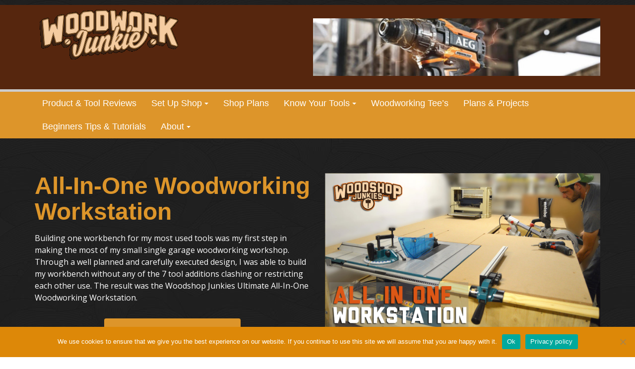

--- FILE ---
content_type: text/html; charset=UTF-8
request_url: https://woodworkjunkie.com/page/3
body_size: 15811
content:
<!DOCTYPE html>
<html dir="ltr" lang="en-US">
<head>
<script async src="//pagead2.googlesyndication.com/pagead/js/adsbygoogle.js"></script>
<script>
  (adsbygoogle = window.adsbygoogle || []).push({
    google_ad_client: "ca-pub-6780122660551501",
    enable_page_level_ads: true
  });
</script>
<meta charset="UTF-8">
<meta name="viewport" content="width=device-width, initial-scale=1">
<link rel="profile" href="http://gmpg.org/xfn/11">
<link rel="pingback" href="https://woodworkjunkie.com/xmlrpc.php">

<title>Woodwork junkie - Woodworking For Beginners Made Easy - Part 3</title>

		<!-- All in One SEO 4.7.9.1 - aioseo.com -->
	<meta name="description" content="Woodworking made easy with plans, projects, tips and more. A look at woodworking power tools and what you need to get started with woodworking. - Part 3" />
	<meta name="robots" content="noindex, nofollow, max-image-preview:large" />
	<meta name="msvalidate.01" content="A76079E04A986E032F6D56C2FAAAE8AD" />
	<link rel="canonical" href="https://woodworkjunkie.com/page/3" />
	<link rel="prev" href="https://woodworkjunkie.com/page/2" />
	<link rel="next" href="https://woodworkjunkie.com/page/4" />
	<meta name="generator" content="All in One SEO (AIOSEO) 4.7.9.1" />
		<meta name="google" content="nositelinkssearchbox" />
		<script type="application/ld+json" class="aioseo-schema">
			{"@context":"https:\/\/schema.org","@graph":[{"@type":"BreadcrumbList","@id":"https:\/\/woodworkjunkie.com\/page\/3#breadcrumblist","itemListElement":[{"@type":"ListItem","@id":"https:\/\/woodworkjunkie.com\/#listItem","position":1,"name":"Home"}]},{"@type":"CollectionPage","@id":"https:\/\/woodworkjunkie.com\/page\/3#collectionpage","url":"https:\/\/woodworkjunkie.com\/page\/3","name":"Woodwork junkie - Woodworking For Beginners Made Easy - Part 3","description":"Woodworking made easy with plans, projects, tips and more. A look at woodworking power tools and what you need to get started with woodworking. - Part 3","inLanguage":"en-US","isPartOf":{"@id":"https:\/\/woodworkjunkie.com\/#website"},"breadcrumb":{"@id":"https:\/\/woodworkjunkie.com\/page\/3#breadcrumblist"},"about":{"@id":"https:\/\/woodworkjunkie.com\/#organization"}},{"@type":"Organization","@id":"https:\/\/woodworkjunkie.com\/#organization","name":"Woodwork Junkie","description":"DIY like a pro","url":"https:\/\/woodworkjunkie.com\/"},{"@type":"WebSite","@id":"https:\/\/woodworkjunkie.com\/#website","url":"https:\/\/woodworkjunkie.com\/","name":"Woodwork Junkie","description":"DIY like a pro","inLanguage":"en-US","publisher":{"@id":"https:\/\/woodworkjunkie.com\/#organization"}}]}
		</script>
		<!-- All in One SEO -->

<link rel='dns-prefetch' href='//fonts.googleapis.com' />
<link rel="alternate" type="application/rss+xml" title="Woodwork Junkie &raquo; Feed" href="https://woodworkjunkie.com/feed" />
<link rel="alternate" type="application/rss+xml" title="Woodwork Junkie &raquo; Comments Feed" href="https://woodworkjunkie.com/comments/feed" />
<script type="text/javascript">
window._wpemojiSettings = {"baseUrl":"https:\/\/s.w.org\/images\/core\/emoji\/14.0.0\/72x72\/","ext":".png","svgUrl":"https:\/\/s.w.org\/images\/core\/emoji\/14.0.0\/svg\/","svgExt":".svg","source":{"concatemoji":"https:\/\/woodworkjunkie.com\/wp-includes\/js\/wp-emoji-release.min.js?ver=6.2.6"}};
/*! This file is auto-generated */
!function(e,a,t){var n,r,o,i=a.createElement("canvas"),p=i.getContext&&i.getContext("2d");function s(e,t){p.clearRect(0,0,i.width,i.height),p.fillText(e,0,0);e=i.toDataURL();return p.clearRect(0,0,i.width,i.height),p.fillText(t,0,0),e===i.toDataURL()}function c(e){var t=a.createElement("script");t.src=e,t.defer=t.type="text/javascript",a.getElementsByTagName("head")[0].appendChild(t)}for(o=Array("flag","emoji"),t.supports={everything:!0,everythingExceptFlag:!0},r=0;r<o.length;r++)t.supports[o[r]]=function(e){if(p&&p.fillText)switch(p.textBaseline="top",p.font="600 32px Arial",e){case"flag":return s("\ud83c\udff3\ufe0f\u200d\u26a7\ufe0f","\ud83c\udff3\ufe0f\u200b\u26a7\ufe0f")?!1:!s("\ud83c\uddfa\ud83c\uddf3","\ud83c\uddfa\u200b\ud83c\uddf3")&&!s("\ud83c\udff4\udb40\udc67\udb40\udc62\udb40\udc65\udb40\udc6e\udb40\udc67\udb40\udc7f","\ud83c\udff4\u200b\udb40\udc67\u200b\udb40\udc62\u200b\udb40\udc65\u200b\udb40\udc6e\u200b\udb40\udc67\u200b\udb40\udc7f");case"emoji":return!s("\ud83e\udef1\ud83c\udffb\u200d\ud83e\udef2\ud83c\udfff","\ud83e\udef1\ud83c\udffb\u200b\ud83e\udef2\ud83c\udfff")}return!1}(o[r]),t.supports.everything=t.supports.everything&&t.supports[o[r]],"flag"!==o[r]&&(t.supports.everythingExceptFlag=t.supports.everythingExceptFlag&&t.supports[o[r]]);t.supports.everythingExceptFlag=t.supports.everythingExceptFlag&&!t.supports.flag,t.DOMReady=!1,t.readyCallback=function(){t.DOMReady=!0},t.supports.everything||(n=function(){t.readyCallback()},a.addEventListener?(a.addEventListener("DOMContentLoaded",n,!1),e.addEventListener("load",n,!1)):(e.attachEvent("onload",n),a.attachEvent("onreadystatechange",function(){"complete"===a.readyState&&t.readyCallback()})),(e=t.source||{}).concatemoji?c(e.concatemoji):e.wpemoji&&e.twemoji&&(c(e.twemoji),c(e.wpemoji)))}(window,document,window._wpemojiSettings);
</script>
<style type="text/css">
img.wp-smiley,
img.emoji {
	display: inline !important;
	border: none !important;
	box-shadow: none !important;
	height: 1em !important;
	width: 1em !important;
	margin: 0 0.07em !important;
	vertical-align: -0.1em !important;
	background: none !important;
	padding: 0 !important;
}
</style>
	<link rel='stylesheet' id='wp-block-library-css' href='https://woodworkjunkie.com/wp-includes/css/dist/block-library/style.min.css?ver=6.2.6' type='text/css' media='all' />
<link rel='stylesheet' id='classic-theme-styles-css' href='https://woodworkjunkie.com/wp-includes/css/classic-themes.min.css?ver=6.2.6' type='text/css' media='all' />
<style id='global-styles-inline-css' type='text/css'>
body{--wp--preset--color--black: #000000;--wp--preset--color--cyan-bluish-gray: #abb8c3;--wp--preset--color--white: #ffffff;--wp--preset--color--pale-pink: #f78da7;--wp--preset--color--vivid-red: #cf2e2e;--wp--preset--color--luminous-vivid-orange: #ff6900;--wp--preset--color--luminous-vivid-amber: #fcb900;--wp--preset--color--light-green-cyan: #7bdcb5;--wp--preset--color--vivid-green-cyan: #00d084;--wp--preset--color--pale-cyan-blue: #8ed1fc;--wp--preset--color--vivid-cyan-blue: #0693e3;--wp--preset--color--vivid-purple: #9b51e0;--wp--preset--gradient--vivid-cyan-blue-to-vivid-purple: linear-gradient(135deg,rgba(6,147,227,1) 0%,rgb(155,81,224) 100%);--wp--preset--gradient--light-green-cyan-to-vivid-green-cyan: linear-gradient(135deg,rgb(122,220,180) 0%,rgb(0,208,130) 100%);--wp--preset--gradient--luminous-vivid-amber-to-luminous-vivid-orange: linear-gradient(135deg,rgba(252,185,0,1) 0%,rgba(255,105,0,1) 100%);--wp--preset--gradient--luminous-vivid-orange-to-vivid-red: linear-gradient(135deg,rgba(255,105,0,1) 0%,rgb(207,46,46) 100%);--wp--preset--gradient--very-light-gray-to-cyan-bluish-gray: linear-gradient(135deg,rgb(238,238,238) 0%,rgb(169,184,195) 100%);--wp--preset--gradient--cool-to-warm-spectrum: linear-gradient(135deg,rgb(74,234,220) 0%,rgb(151,120,209) 20%,rgb(207,42,186) 40%,rgb(238,44,130) 60%,rgb(251,105,98) 80%,rgb(254,248,76) 100%);--wp--preset--gradient--blush-light-purple: linear-gradient(135deg,rgb(255,206,236) 0%,rgb(152,150,240) 100%);--wp--preset--gradient--blush-bordeaux: linear-gradient(135deg,rgb(254,205,165) 0%,rgb(254,45,45) 50%,rgb(107,0,62) 100%);--wp--preset--gradient--luminous-dusk: linear-gradient(135deg,rgb(255,203,112) 0%,rgb(199,81,192) 50%,rgb(65,88,208) 100%);--wp--preset--gradient--pale-ocean: linear-gradient(135deg,rgb(255,245,203) 0%,rgb(182,227,212) 50%,rgb(51,167,181) 100%);--wp--preset--gradient--electric-grass: linear-gradient(135deg,rgb(202,248,128) 0%,rgb(113,206,126) 100%);--wp--preset--gradient--midnight: linear-gradient(135deg,rgb(2,3,129) 0%,rgb(40,116,252) 100%);--wp--preset--duotone--dark-grayscale: url('#wp-duotone-dark-grayscale');--wp--preset--duotone--grayscale: url('#wp-duotone-grayscale');--wp--preset--duotone--purple-yellow: url('#wp-duotone-purple-yellow');--wp--preset--duotone--blue-red: url('#wp-duotone-blue-red');--wp--preset--duotone--midnight: url('#wp-duotone-midnight');--wp--preset--duotone--magenta-yellow: url('#wp-duotone-magenta-yellow');--wp--preset--duotone--purple-green: url('#wp-duotone-purple-green');--wp--preset--duotone--blue-orange: url('#wp-duotone-blue-orange');--wp--preset--font-size--small: 13px;--wp--preset--font-size--medium: 20px;--wp--preset--font-size--large: 36px;--wp--preset--font-size--x-large: 42px;--wp--preset--spacing--20: 0.44rem;--wp--preset--spacing--30: 0.67rem;--wp--preset--spacing--40: 1rem;--wp--preset--spacing--50: 1.5rem;--wp--preset--spacing--60: 2.25rem;--wp--preset--spacing--70: 3.38rem;--wp--preset--spacing--80: 5.06rem;--wp--preset--shadow--natural: 6px 6px 9px rgba(0, 0, 0, 0.2);--wp--preset--shadow--deep: 12px 12px 50px rgba(0, 0, 0, 0.4);--wp--preset--shadow--sharp: 6px 6px 0px rgba(0, 0, 0, 0.2);--wp--preset--shadow--outlined: 6px 6px 0px -3px rgba(255, 255, 255, 1), 6px 6px rgba(0, 0, 0, 1);--wp--preset--shadow--crisp: 6px 6px 0px rgba(0, 0, 0, 1);}:where(.is-layout-flex){gap: 0.5em;}body .is-layout-flow > .alignleft{float: left;margin-inline-start: 0;margin-inline-end: 2em;}body .is-layout-flow > .alignright{float: right;margin-inline-start: 2em;margin-inline-end: 0;}body .is-layout-flow > .aligncenter{margin-left: auto !important;margin-right: auto !important;}body .is-layout-constrained > .alignleft{float: left;margin-inline-start: 0;margin-inline-end: 2em;}body .is-layout-constrained > .alignright{float: right;margin-inline-start: 2em;margin-inline-end: 0;}body .is-layout-constrained > .aligncenter{margin-left: auto !important;margin-right: auto !important;}body .is-layout-constrained > :where(:not(.alignleft):not(.alignright):not(.alignfull)){max-width: var(--wp--style--global--content-size);margin-left: auto !important;margin-right: auto !important;}body .is-layout-constrained > .alignwide{max-width: var(--wp--style--global--wide-size);}body .is-layout-flex{display: flex;}body .is-layout-flex{flex-wrap: wrap;align-items: center;}body .is-layout-flex > *{margin: 0;}:where(.wp-block-columns.is-layout-flex){gap: 2em;}.has-black-color{color: var(--wp--preset--color--black) !important;}.has-cyan-bluish-gray-color{color: var(--wp--preset--color--cyan-bluish-gray) !important;}.has-white-color{color: var(--wp--preset--color--white) !important;}.has-pale-pink-color{color: var(--wp--preset--color--pale-pink) !important;}.has-vivid-red-color{color: var(--wp--preset--color--vivid-red) !important;}.has-luminous-vivid-orange-color{color: var(--wp--preset--color--luminous-vivid-orange) !important;}.has-luminous-vivid-amber-color{color: var(--wp--preset--color--luminous-vivid-amber) !important;}.has-light-green-cyan-color{color: var(--wp--preset--color--light-green-cyan) !important;}.has-vivid-green-cyan-color{color: var(--wp--preset--color--vivid-green-cyan) !important;}.has-pale-cyan-blue-color{color: var(--wp--preset--color--pale-cyan-blue) !important;}.has-vivid-cyan-blue-color{color: var(--wp--preset--color--vivid-cyan-blue) !important;}.has-vivid-purple-color{color: var(--wp--preset--color--vivid-purple) !important;}.has-black-background-color{background-color: var(--wp--preset--color--black) !important;}.has-cyan-bluish-gray-background-color{background-color: var(--wp--preset--color--cyan-bluish-gray) !important;}.has-white-background-color{background-color: var(--wp--preset--color--white) !important;}.has-pale-pink-background-color{background-color: var(--wp--preset--color--pale-pink) !important;}.has-vivid-red-background-color{background-color: var(--wp--preset--color--vivid-red) !important;}.has-luminous-vivid-orange-background-color{background-color: var(--wp--preset--color--luminous-vivid-orange) !important;}.has-luminous-vivid-amber-background-color{background-color: var(--wp--preset--color--luminous-vivid-amber) !important;}.has-light-green-cyan-background-color{background-color: var(--wp--preset--color--light-green-cyan) !important;}.has-vivid-green-cyan-background-color{background-color: var(--wp--preset--color--vivid-green-cyan) !important;}.has-pale-cyan-blue-background-color{background-color: var(--wp--preset--color--pale-cyan-blue) !important;}.has-vivid-cyan-blue-background-color{background-color: var(--wp--preset--color--vivid-cyan-blue) !important;}.has-vivid-purple-background-color{background-color: var(--wp--preset--color--vivid-purple) !important;}.has-black-border-color{border-color: var(--wp--preset--color--black) !important;}.has-cyan-bluish-gray-border-color{border-color: var(--wp--preset--color--cyan-bluish-gray) !important;}.has-white-border-color{border-color: var(--wp--preset--color--white) !important;}.has-pale-pink-border-color{border-color: var(--wp--preset--color--pale-pink) !important;}.has-vivid-red-border-color{border-color: var(--wp--preset--color--vivid-red) !important;}.has-luminous-vivid-orange-border-color{border-color: var(--wp--preset--color--luminous-vivid-orange) !important;}.has-luminous-vivid-amber-border-color{border-color: var(--wp--preset--color--luminous-vivid-amber) !important;}.has-light-green-cyan-border-color{border-color: var(--wp--preset--color--light-green-cyan) !important;}.has-vivid-green-cyan-border-color{border-color: var(--wp--preset--color--vivid-green-cyan) !important;}.has-pale-cyan-blue-border-color{border-color: var(--wp--preset--color--pale-cyan-blue) !important;}.has-vivid-cyan-blue-border-color{border-color: var(--wp--preset--color--vivid-cyan-blue) !important;}.has-vivid-purple-border-color{border-color: var(--wp--preset--color--vivid-purple) !important;}.has-vivid-cyan-blue-to-vivid-purple-gradient-background{background: var(--wp--preset--gradient--vivid-cyan-blue-to-vivid-purple) !important;}.has-light-green-cyan-to-vivid-green-cyan-gradient-background{background: var(--wp--preset--gradient--light-green-cyan-to-vivid-green-cyan) !important;}.has-luminous-vivid-amber-to-luminous-vivid-orange-gradient-background{background: var(--wp--preset--gradient--luminous-vivid-amber-to-luminous-vivid-orange) !important;}.has-luminous-vivid-orange-to-vivid-red-gradient-background{background: var(--wp--preset--gradient--luminous-vivid-orange-to-vivid-red) !important;}.has-very-light-gray-to-cyan-bluish-gray-gradient-background{background: var(--wp--preset--gradient--very-light-gray-to-cyan-bluish-gray) !important;}.has-cool-to-warm-spectrum-gradient-background{background: var(--wp--preset--gradient--cool-to-warm-spectrum) !important;}.has-blush-light-purple-gradient-background{background: var(--wp--preset--gradient--blush-light-purple) !important;}.has-blush-bordeaux-gradient-background{background: var(--wp--preset--gradient--blush-bordeaux) !important;}.has-luminous-dusk-gradient-background{background: var(--wp--preset--gradient--luminous-dusk) !important;}.has-pale-ocean-gradient-background{background: var(--wp--preset--gradient--pale-ocean) !important;}.has-electric-grass-gradient-background{background: var(--wp--preset--gradient--electric-grass) !important;}.has-midnight-gradient-background{background: var(--wp--preset--gradient--midnight) !important;}.has-small-font-size{font-size: var(--wp--preset--font-size--small) !important;}.has-medium-font-size{font-size: var(--wp--preset--font-size--medium) !important;}.has-large-font-size{font-size: var(--wp--preset--font-size--large) !important;}.has-x-large-font-size{font-size: var(--wp--preset--font-size--x-large) !important;}
.wp-block-navigation a:where(:not(.wp-element-button)){color: inherit;}
:where(.wp-block-columns.is-layout-flex){gap: 2em;}
.wp-block-pullquote{font-size: 1.5em;line-height: 1.6;}
</style>
<link rel='stylesheet' id='cookie-notice-front-css' href='https://woodworkjunkie.com/wp-content/plugins/cookie-notice/css/front.min.css?ver=2.5.5' type='text/css' media='all' />
<link rel='stylesheet' id='wp-invictus-responsive-css' href='https://woodworkjunkie.com/wp-content/themes/wp-invictus/css/bootstrap.css?ver=6.2.6' type='text/css' media='screen' />
<link rel='stylesheet' id='wp-invictus-font_awesome-css' href='https://woodworkjunkie.com/wp-content/themes/wp-invictus/assets/css/font-awesome.min.css?ver=6.2.6' type='text/css' media='all' />
<link rel='stylesheet' id='wp-invictus-googleFonts-css' href='//fonts.googleapis.com/css?family=Open+Sans%7COswald&#038;ver=6.2.6' type='text/css' media='all' />
<!--[if IE]>
<link rel='stylesheet' id='wp-invictus-ie-css' href='https://woodworkjunkie.com/wp-content/themes/wp-invictus/css/ie.css?ver=6.2.6' type='text/css' media='all' />
<![endif]-->
<link rel='stylesheet' id='wp-invictus-style-css' href='https://woodworkjunkie.com/wp-content/themes/wp-invictus/style.css?ver=6.2.6' type='text/css' media='all' />
<script type='text/javascript' id='cookie-notice-front-js-before'>
var cnArgs = {"ajaxUrl":"https:\/\/woodworkjunkie.com\/wp-admin\/admin-ajax.php","nonce":"b325987b94","hideEffect":"fade","position":"bottom","onScroll":false,"onScrollOffset":100,"onClick":false,"cookieName":"cookie_notice_accepted","cookieTime":2592000,"cookieTimeRejected":2592000,"globalCookie":false,"redirection":false,"cache":false,"revokeCookies":false,"revokeCookiesOpt":"automatic"};
</script>
<script type='text/javascript' src='https://woodworkjunkie.com/wp-content/plugins/cookie-notice/js/front.min.js?ver=2.5.5' id='cookie-notice-front-js'></script>
<script type='text/javascript' src='https://woodworkjunkie.com/wp-includes/js/jquery/jquery.min.js?ver=3.6.4' id='jquery-core-js'></script>
<script type='text/javascript' src='https://woodworkjunkie.com/wp-includes/js/jquery/jquery-migrate.min.js?ver=3.4.0' id='jquery-migrate-js'></script>
<script type='text/javascript' src='https://woodworkjunkie.com/wp-content/themes/wp-invictus/js/bootstrap.js?ver=6.2.6' id='wp-invictus-responsive_js-js'></script>
<script type='text/javascript' src='https://woodworkjunkie.com/wp-content/themes/wp-invictus/js/jquery.imagesloaded.js?ver=6.2.6' id='wp-invictus-load_images_js-js'></script>
<!--[if lt IE 9]>
<script type='text/javascript' src='https://woodworkjunkie.com/wp-content/themes/wp-invictus/js/html5shiv.js?ver=6.2.6' id='wp-invictus-ie-js'></script>
<![endif]-->
<!--[if lt IE 9]>
<script type='text/javascript' src='https://woodworkjunkie.com/wp-content/themes/wp-invictus/js/ie-responsive.js?ver=6.2.6' id='wp-invictus-ie-responsive-js'></script>
<![endif]-->
<script type='text/javascript' src='https://woodworkjunkie.com/wp-includes/js/imagesloaded.min.js?ver=4.1.4' id='imagesloaded-js'></script>
<script type='text/javascript' src='https://woodworkjunkie.com/wp-includes/js/masonry.min.js?ver=4.2.2' id='masonry-js'></script>
<script type='text/javascript' src='https://woodworkjunkie.com/wp-includes/js/jquery/jquery.masonry.min.js?ver=3.1.2b' id='jquery-masonry-js'></script>
<script type='text/javascript' src='https://woodworkjunkie.com/wp-content/themes/wp-invictus/js/custom.js?ver=6.2.6' id='wp-invictus-custom_js-js'></script>
<link rel="https://api.w.org/" href="https://woodworkjunkie.com/wp-json/" /><link rel="EditURI" type="application/rsd+xml" title="RSD" href="https://woodworkjunkie.com/xmlrpc.php?rsd" />
<link rel="wlwmanifest" type="application/wlwmanifest+xml" href="https://woodworkjunkie.com/wp-includes/wlwmanifest.xml" />
<meta name="generator" content="WordPress 6.2.6" />
	<style id="color-settings">
		a, .btn-default:hover, h1.feature-title, .main-navigation li:hover > a, h3.entry-title a:hover, .theme-name a:hover, .theme-name h3:hover, .action-button, .post_box a.meta-comment:hover, .entry-meta span.comments-link a:hover, aside ul li a:hover, footer ul li a:hover, footer .meta-info span, footer .meta-info a, span.post-date, ul li.recentcomments, .entry-meta span.posted-on, .main-navigation .current_page_item > a, .main-navigation .current-menu-item > a, .main-navigation .current_page_ancestor > a, .main-navigation ul ul.children >li > a:hover, .main-navigation ul ul.sub-menu >li > a:hover, .entry-content ol li:before, .entry-content ul li:before, a.comment-reply-link {
		color:#dd952a;
		}	
		.btn-default, .pagination .fa, footer .widget_calendar thead tr, .navbar-toggle .icon-bar, #respond #submit, .post-content form input[type=submit], .post-content form input[type=button], .nav_container, #sidebar .widget-title, .tagcloud a {background:#dd952a;}
			
		
	
	</style>
	</head>

<body class="home blog paged paged-3 cookies-not-set">
<div id="page" class="hfeed site">
	<a class="skip-link screen-reader-text" href="#content">Skip to content</a>

	<header id="masthead" class="site-header" role="banner">
    	<div class="header-container">
            <div class="container">
            	<div class="row">
					<div class="col-md-12">
                		<div class="site-branding">
                                                        <div id="site-logo">
                                <a href="https://woodworkjunkie.com/" title="Woodwork Junkie" rel="home">
                                    <img src="https://woodworkjunkie.com/wp-content/uploads/2017/03/cropped-NewLogo.png" alt="Woodwork Junkie" />
                                </a>
                            </div>
                                                        
                        </div><!-- .site-branding -->
                        <div id="top-widget"><div class="wp-block-image">
<figure class="alignright size-large is-resized"><a href="https://www.upat.co.za/"><img decoding="async" loading="lazy" src="http://woodworkjunkie.com/wp-content/uploads/2022/06/Banner-1024x205.jpg" alt="" class="wp-image-5026" width="579" height="116" srcset="https://woodworkjunkie.com/wp-content/uploads/2022/06/Banner-1024x205.jpg 1024w, https://woodworkjunkie.com/wp-content/uploads/2022/06/Banner-300x60.jpg 300w, https://woodworkjunkie.com/wp-content/uploads/2022/06/Banner-768x153.jpg 768w, https://woodworkjunkie.com/wp-content/uploads/2022/06/Banner-600x120.jpg 600w, https://woodworkjunkie.com/wp-content/uploads/2022/06/Banner.jpg 1512w" sizes="(max-width: 579px) 100vw, 579px" /></a></figure></div></div>                        <div class="clearfix"></div>
                    </div>
                </div>
        	</div>
        </div>
        <div class="nav_container">
        	<div class="container">
                <div class="row">
                    <div class="col-md-12">
                        <nav id="site-navigation" class="main-navigation container-fluid" role="navigation">
                              <button class="menu-toggle navbar-toggle" data-toggle="collapse" data-target="#navbar-collapse">
                                <span class="sr-only">Toggle navigation</span>            
                                <span class="icon-bar"></span>            
                                <span class="icon-bar"></span>            
                                <span class="icon-bar"></span>
                              </button>
                            <div class="collapse navbar-collapse" id="navbar-collapse">  
                                <div class="menu-main-menu-container"><ul id="menu-main-menu" class="menu"><li id="menu-item-153" class="menu-item menu-item-type-taxonomy menu-item-object-category menu-item-153"><a href="https://woodworkjunkie.com/category/powertoolreviews">Product &amp; Tool Reviews</a></li>
<li id="menu-item-1946" class="menu-item menu-item-type-taxonomy menu-item-object-category menu-item-has-children menu-item-1946"><a href="https://woodworkjunkie.com/category/set-up-shop">Set Up Shop</a>
<ul class="sub-menu">
	<li id="menu-item-2123" class="menu-item menu-item-type-taxonomy menu-item-object-category menu-item-2123"><a href="https://woodworkjunkie.com/category/small-shop-solutions">Small Shop Solutions</a></li>
	<li id="menu-item-2122" class="menu-item menu-item-type-taxonomy menu-item-object-category menu-item-has-children menu-item-2122"><a href="https://woodworkjunkie.com/category/all-in-one-workstation">All-In-One Workstation</a>
	<ul class="sub-menu">
		<li id="menu-item-2124" class="menu-item menu-item-type-taxonomy menu-item-object-category menu-item-2124"><a href="https://woodworkjunkie.com/category/stage-1">Stage 1 &#8211; Frame And Top</a></li>
		<li id="menu-item-2223" class="menu-item menu-item-type-taxonomy menu-item-object-category menu-item-2223"><a href="https://woodworkjunkie.com/category/stage-2-table-saw">Stage 2 &#8211; Table Saw</a></li>
		<li id="menu-item-2346" class="menu-item menu-item-type-taxonomy menu-item-object-category menu-item-2346"><a href="https://woodworkjunkie.com/category/stage-3-miter-saw">Stage 3 &#8211; Miter Saw</a></li>
		<li id="menu-item-2484" class="menu-item menu-item-type-taxonomy menu-item-object-category menu-item-2484"><a href="https://woodworkjunkie.com/category/stage-4-workbench">Stage 4 &#8211; Workbench</a></li>
		<li id="menu-item-2632" class="menu-item menu-item-type-taxonomy menu-item-object-category menu-item-2632"><a href="https://woodworkjunkie.com/category/stage-5-compressor">Stage 5 &#8211; Compressor</a></li>
		<li id="menu-item-2877" class="menu-item menu-item-type-taxonomy menu-item-object-category menu-item-2877"><a href="https://woodworkjunkie.com/category/stage-6-thickness-planer">Stage 6 &#8211; Thickness Planer</a></li>
		<li id="menu-item-2878" class="menu-item menu-item-type-taxonomy menu-item-object-category menu-item-2878"><a href="https://woodworkjunkie.com/category/stage-7-dust-collector">Stage 7 &#8211; Dust Collector</a></li>
		<li id="menu-item-2879" class="menu-item menu-item-type-taxonomy menu-item-object-category menu-item-2879"><a href="https://woodworkjunkie.com/category/stage-8-router-table">Stage 8 &#8211; Router Table</a></li>
	</ul>
</li>
</ul>
</li>
<li id="menu-item-5032" class="menu-item menu-item-type-custom menu-item-object-custom menu-item-5032"><a href="https://thewoodworkersplans.com/">Shop Plans</a></li>
<li id="menu-item-154" class="menu-item menu-item-type-taxonomy menu-item-object-category menu-item-has-children menu-item-154"><a href="https://woodworkjunkie.com/category/knowyourtools">Know Your Tools</a>
<ul class="sub-menu">
	<li id="menu-item-155" class="menu-item menu-item-type-taxonomy menu-item-object-category menu-item-155"><a href="https://woodworkjunkie.com/category/knowyourtools/mitersaw">Miter saw</a></li>
	<li id="menu-item-316" class="menu-item menu-item-type-taxonomy menu-item-object-category menu-item-316"><a href="https://woodworkjunkie.com/category/tablesaw">Table saw</a></li>
</ul>
</li>
<li id="menu-item-2470" class="menu-item menu-item-type-taxonomy menu-item-object-category menu-item-2470"><a href="https://woodworkjunkie.com/category/woodworking-tees">Woodworking Tee&#8217;s</a></li>
<li id="menu-item-365" class="menu-item menu-item-type-taxonomy menu-item-object-category menu-item-365"><a href="https://woodworkjunkie.com/category/plans-and-projects">Plans &amp; Projects</a></li>
<li id="menu-item-172" class="menu-item menu-item-type-taxonomy menu-item-object-category menu-item-172"><a href="https://woodworkjunkie.com/category/beginners">Beginners Tips &amp; Tutorials</a></li>
<li id="menu-item-158" class="menu-item menu-item-type-post_type menu-item-object-page menu-item-has-children menu-item-158"><a href="https://woodworkjunkie.com/about">About</a>
<ul class="sub-menu">
	<li id="menu-item-4306" class="menu-item menu-item-type-post_type menu-item-object-page menu-item-4306"><a href="https://woodworkjunkie.com/terms-and-conditions-of-sale">Terms And Conditions of Sale</a></li>
	<li id="menu-item-4307" class="menu-item menu-item-type-post_type menu-item-object-page menu-item-privacy-policy menu-item-4307"><a rel="privacy-policy" href="https://woodworkjunkie.com/privacy-policy">Privacy policy</a></li>
</ul>
</li>
</ul></div>                            </div>
                        </nav>
                    </div> 
                </div>       
			</div>                    
        </div> <!--end nav_container-->
                
               <div class="slider-container">
            <div class="container">
            	<div id="home-feature" class="row">
            		<div class="col-lg-6 col-lg-push-6">
                    	                    	<img src="https://woodworkjunkie.com/wp-content/uploads/2019/05/full-facebook-teaser.jpg" alt="" class="aligncenter" />
                                            </div>
            	
                	<div id="feature-details" class="col-lg-6 col-lg-pull-6">
                    	                    		<h1 class="feature-title">All-In-One Woodworking Workstation</h1>
                                                                    		<p class="feature-description">Building one workbench for my most used tools was my first step in making the most of my small single garage woodworking workshop.


Through a well planned and carefully executed design, I was able to build my workbench without any of the 7 tool additions clashing or restricting each other use.


The result was the Woodshop Junkies Ultimate All-In-One Woodworking Workstation.</p>
                                               	
                                                     <center><a class="btn btn-default feature-btn" href="https://woodworkjunkie.com/category/all-in-one-workstation" role="button">Find out more</a></center>
                                                
                    </div>
                    
                </div>
            </div>
        </div><!-- .slider-container-->
            </header><!-- #masthead -->
    

	<div id="content" class="site-content container">
<div class="row">
    <div class="clearfix"></div>
    <div class="margin-bottom-separator"></div> 
	<div id="primary" class="content-area col-md-9" >      
        <main id="main" class="site-main row" role="main">
            <div id="manson">
                
                                    
                    <div class="item col-md-6">
    <article id="post-1968" class="post-1968 post type-post status-publish format-standard has-post-thumbnail hentry category-beginners">
    	<div class="post_box">
            <header class="entry-header">
                <h3 class="entry-title"><a href="https://woodworkjunkie.com/chisel-sharpening-basics-to-always-have-razor-sharp-chisels-in-your-shop" rel="bookmark">Chisel Sharpening Basics That Produce Razor Sharp Chisels</a></h3>        
                                <div class="entry-meta row">
                    <span class="posted-on col-md-6  col-xs-6"><i class="fa fa-clock-o"></i><a href="https://woodworkjunkie.com/chisel-sharpening-basics-to-always-have-razor-sharp-chisels-in-your-shop" rel="bookmark"><time class="entry-date published" datetime="2018-01-25T17:15:42+00:00">January 25, 2018</time><time class="updated" datetime="2018-02-02T15:02:12+00:00">February 2, 2018</time></a></span><span class="comments-link col-md-6  col-xs-6"><i class="fa fa-comments"></i><a href="https://woodworkjunkie.com/chisel-sharpening-basics-to-always-have-razor-sharp-chisels-in-your-shop#comments">8 Comments</a></span>                </div><!-- .entry-meta -->
                            </header><!-- .entry-header -->
        	<a href="https://woodworkjunkie.com/chisel-sharpening-basics-to-always-have-razor-sharp-chisels-in-your-shop" title="Chisel Sharpening Basics That Produce Razor Sharp Chisels"><img width="600" height="338" src="https://woodworkjunkie.com/wp-content/uploads/2018/01/DSC_0168-Recovered2-600x338.jpg" class="attachment-wp-invictus-post-thumb size-wp-invictus-post-thumb wp-post-image" alt="" decoding="async" srcset="https://woodworkjunkie.com/wp-content/uploads/2018/01/DSC_0168-Recovered2-600x338.jpg 600w, https://woodworkjunkie.com/wp-content/uploads/2018/01/DSC_0168-Recovered2-300x169.jpg 300w, https://woodworkjunkie.com/wp-content/uploads/2018/01/DSC_0168-Recovered2-768x432.jpg 768w, https://woodworkjunkie.com/wp-content/uploads/2018/01/DSC_0168-Recovered2-1024x576.jpg 1024w, https://woodworkjunkie.com/wp-content/uploads/2018/01/DSC_0168-Recovered2.jpg 1280w" sizes="(max-width: 600px) 100vw, 600px" /></a>
            <div class="entry-content">
                <p>It&#8217;s easy to have razor sharp chisels There is no substitute for sharp equipment when it comes to woodworking. The edge of your equipment will in many cases determine the quality of your crafted projects. This is particularly true for wood carving or when it comes to making quality wood joints like box joints. For some time I was under the impression that to sharpen tools, like chisels, is an act&#8230;</p>
        		
                            </div><!-- .entry-content -->
            <a href="https://woodworkjunkie.com/chisel-sharpening-basics-to-always-have-razor-sharp-chisels-in-your-shop" class="read_more">Read More >></a>
        </div>
    </article><!-- #post-## -->
    <div class="clearfix"></div>
</div>
                    
                    
                    <div class="item col-md-6">
    <article id="post-1892" class="post-1892 post type-post status-publish format-standard has-post-thumbnail hentry category-plans-and-projects category-set-up-shop category-small-shop-solutions">
    	<div class="post_box">
            <header class="entry-header">
                <h3 class="entry-title"><a href="https://woodworkjunkie.com/flip-tray-drill-bit-organizer-and-storage-cabinet-free-diy-plans" rel="bookmark">Flip Tray Drill Bit Organizer And Storage Cabinet | Free DIY Plans</a></h3>        
                                <div class="entry-meta row">
                    <span class="posted-on col-md-6  col-xs-6"><i class="fa fa-clock-o"></i><a href="https://woodworkjunkie.com/flip-tray-drill-bit-organizer-and-storage-cabinet-free-diy-plans" rel="bookmark"><time class="entry-date published" datetime="2018-01-15T15:55:38+00:00">January 15, 2018</time><time class="updated" datetime="2018-03-30T07:42:15+00:00">March 30, 2018</time></a></span><span class="comments-link col-md-6  col-xs-6"><i class="fa fa-comments"></i><a href="https://woodworkjunkie.com/flip-tray-drill-bit-organizer-and-storage-cabinet-free-diy-plans#comments">18 Comments</a></span>                </div><!-- .entry-meta -->
                            </header><!-- .entry-header -->
        	<a href="https://woodworkjunkie.com/flip-tray-drill-bit-organizer-and-storage-cabinet-free-diy-plans" title="Flip Tray Drill Bit Organizer And Storage Cabinet | Free DIY Plans"><img width="600" height="338" src="https://woodworkjunkie.com/wp-content/uploads/2018/01/Youtube-Thumbnail-Small-600x338.png" class="attachment-wp-invictus-post-thumb size-wp-invictus-post-thumb wp-post-image" alt="" decoding="async" loading="lazy" srcset="https://woodworkjunkie.com/wp-content/uploads/2018/01/Youtube-Thumbnail-Small-600x338.png 600w, https://woodworkjunkie.com/wp-content/uploads/2018/01/Youtube-Thumbnail-Small-300x169.png 300w, https://woodworkjunkie.com/wp-content/uploads/2018/01/Youtube-Thumbnail-Small-768x432.png 768w, https://woodworkjunkie.com/wp-content/uploads/2018/01/Youtube-Thumbnail-Small.png 853w" sizes="(max-width: 600px) 100vw, 600px" /></a>
            <div class="entry-content">
                <p>Drill and router bit organizer build tutorial and plans &nbsp; &nbsp; Making the most of a small woodworking workshop has to start somewhere. Why not start by organizing and storing the range of bits laying around our shops in a convenient wall mount drill bit holder and save ourselves the frustration of trying to find the right drill bit in the cluttered space that is our workshops. The beauty of&#8230;</p>
        		
                            </div><!-- .entry-content -->
            <a href="https://woodworkjunkie.com/flip-tray-drill-bit-organizer-and-storage-cabinet-free-diy-plans" class="read_more">Read More >></a>
        </div>
    </article><!-- #post-## -->
    <div class="clearfix"></div>
</div>
                    
                    
                    <div class="item col-md-6">
    <article id="post-1599" class="post-1599 post type-post status-publish format-standard has-post-thumbnail hentry category-beginners">
    	<div class="post_box">
            <header class="entry-header">
                <h3 class="entry-title"><a href="https://woodworkjunkie.com/18v-vs-20v-cordless-drills-dont-fall-for-a-gimmick" rel="bookmark">18V VS 20V Cordless Drills &#8211; Don&#8217;t Fall For A Gimmick</a></h3>        
                                <div class="entry-meta row">
                    <span class="posted-on col-md-6  col-xs-6"><i class="fa fa-clock-o"></i><a href="https://woodworkjunkie.com/18v-vs-20v-cordless-drills-dont-fall-for-a-gimmick" rel="bookmark"><time class="entry-date published" datetime="2017-12-22T15:45:59+00:00">December 22, 2017</time><time class="updated" datetime="2018-08-30T16:52:16+00:00">August 30, 2018</time></a></span><span class="comments-link col-md-6  col-xs-6"><i class="fa fa-comments"></i><a href="https://woodworkjunkie.com/18v-vs-20v-cordless-drills-dont-fall-for-a-gimmick#comments">14 Comments</a></span>                </div><!-- .entry-meta -->
                            </header><!-- .entry-header -->
        	<a href="https://woodworkjunkie.com/18v-vs-20v-cordless-drills-dont-fall-for-a-gimmick" title="18V VS 20V Cordless Drills &#8211; Don&#8217;t Fall For A Gimmick"><img width="600" height="338" src="https://woodworkjunkie.com/wp-content/uploads/2017/12/VS-600x338.jpg" class="attachment-wp-invictus-post-thumb size-wp-invictus-post-thumb wp-post-image" alt="" decoding="async" loading="lazy" srcset="https://woodworkjunkie.com/wp-content/uploads/2017/12/VS-600x338.jpg 600w, https://woodworkjunkie.com/wp-content/uploads/2017/12/VS-300x169.jpg 300w, https://woodworkjunkie.com/wp-content/uploads/2017/12/VS-768x432.jpg 768w, https://woodworkjunkie.com/wp-content/uploads/2017/12/VS-1024x576.jpg 1024w, https://woodworkjunkie.com/wp-content/uploads/2017/12/VS.jpg 1280w" sizes="(max-width: 600px) 100vw, 600px" /></a>
            <div class="entry-content">
                <p>20V MAX vs 18V &#8211; Breaking down a battery Recently, during the course of a lazy Sunday afternoon, surfing around on social media, I came across a comment thread discussing cordless drills. The original post was enquiring as to the best brand but the conversation quickly turned into an argument (as it often does on social media) about which voltage makes for a better cordless drill, 20V MAX or 18V?. More&#8230;</p>
        		
                            </div><!-- .entry-content -->
            <a href="https://woodworkjunkie.com/18v-vs-20v-cordless-drills-dont-fall-for-a-gimmick" class="read_more">Read More >></a>
        </div>
    </article><!-- #post-## -->
    <div class="clearfix"></div>
</div>
                    
                    
                    <div class="item col-md-6">
    <article id="post-1745" class="post-1745 post type-post status-publish format-standard has-post-thumbnail hentry category-beginners">
    	<div class="post_box">
            <header class="entry-header">
                <h3 class="entry-title"><a href="https://woodworkjunkie.com/repair-or-replace-faulty-cordless-drill-batteries" rel="bookmark">Repair OR Replace Faulty Cordless Drill Batteries?</a></h3>        
                                <div class="entry-meta row">
                    <span class="posted-on col-md-6  col-xs-6"><i class="fa fa-clock-o"></i><a href="https://woodworkjunkie.com/repair-or-replace-faulty-cordless-drill-batteries" rel="bookmark"><time class="entry-date published updated" datetime="2017-12-15T06:40:37+00:00">December 15, 2017</time></a></span><span class="comments-link col-md-6  col-xs-6"><i class="fa fa-comments"></i><a href="https://woodworkjunkie.com/repair-or-replace-faulty-cordless-drill-batteries#comments">3 Comments</a></span>                </div><!-- .entry-meta -->
                            </header><!-- .entry-header -->
        	<a href="https://woodworkjunkie.com/repair-or-replace-faulty-cordless-drill-batteries" title="Repair OR Replace Faulty Cordless Drill Batteries?"><img width="600" height="338" src="https://woodworkjunkie.com/wp-content/uploads/2017/12/BATTERY-600x338.jpg" class="attachment-wp-invictus-post-thumb size-wp-invictus-post-thumb wp-post-image" alt="" decoding="async" loading="lazy" srcset="https://woodworkjunkie.com/wp-content/uploads/2017/12/BATTERY-600x338.jpg 600w, https://woodworkjunkie.com/wp-content/uploads/2017/12/BATTERY-300x169.jpg 300w, https://woodworkjunkie.com/wp-content/uploads/2017/12/BATTERY-768x432.jpg 768w, https://woodworkjunkie.com/wp-content/uploads/2017/12/BATTERY-1024x576.jpg 1024w, https://woodworkjunkie.com/wp-content/uploads/2017/12/BATTERY.jpg 1280w" sizes="(max-width: 600px) 100vw, 600px" /></a>
            <div class="entry-content">
                <p>Cordless is convenient Sacrificing a little torque allows us to cut the cord and end up with an on-the-go portable power tool. Yes, cordless is convenient but the convenience does, unfortunately, come with a drawback. Batteries Cordless power tools operate with DC voltage supplied from a battery and unfortunately, the brains of the world are yet to develop a battery that can last forever. Though battery technology has experienced some major advances&#8230;</p>
        		
                            </div><!-- .entry-content -->
            <a href="https://woodworkjunkie.com/repair-or-replace-faulty-cordless-drill-batteries" class="read_more">Read More >></a>
        </div>
    </article><!-- #post-## -->
    <div class="clearfix"></div>
</div>
                    
                    
                    <div class="item col-md-6">
    <article id="post-1771" class="post-1771 post type-post status-publish format-standard has-post-thumbnail hentry category-plans-and-projects">
    	<div class="post_box">
            <header class="entry-header">
                <h3 class="entry-title"><a href="https://woodworkjunkie.com/how-to-bend-wood-at-home-using-steam-with-a-simple-diy-steam-box" rel="bookmark">How To Bend Wood At Home Using Steam With A Simple DIY Steam Box</a></h3>        
                                <div class="entry-meta row">
                    <span class="posted-on col-md-6  col-xs-6"><i class="fa fa-clock-o"></i><a href="https://woodworkjunkie.com/how-to-bend-wood-at-home-using-steam-with-a-simple-diy-steam-box" rel="bookmark"><time class="entry-date published" datetime="2017-12-13T19:40:07+00:00">December 13, 2017</time><time class="updated" datetime="2017-12-21T18:55:11+00:00">December 21, 2017</time></a></span><span class="comments-link col-md-6  col-xs-6"><i class="fa fa-comments"></i><a href="https://woodworkjunkie.com/how-to-bend-wood-at-home-using-steam-with-a-simple-diy-steam-box#comments">13 Comments</a></span>                </div><!-- .entry-meta -->
                            </header><!-- .entry-header -->
        	<a href="https://woodworkjunkie.com/how-to-bend-wood-at-home-using-steam-with-a-simple-diy-steam-box" title="How To Bend Wood At Home Using Steam With A Simple DIY Steam Box"><img width="600" height="338" src="https://woodworkjunkie.com/wp-content/uploads/2017/12/Feature-image-2-600x338.png" class="attachment-wp-invictus-post-thumb size-wp-invictus-post-thumb wp-post-image" alt="" decoding="async" loading="lazy" srcset="https://woodworkjunkie.com/wp-content/uploads/2017/12/Feature-image-2-600x338.png 600w, https://woodworkjunkie.com/wp-content/uploads/2017/12/Feature-image-2-300x169.png 300w, https://woodworkjunkie.com/wp-content/uploads/2017/12/Feature-image-2-768x432.png 768w, https://woodworkjunkie.com/wp-content/uploads/2017/12/Feature-image-2-1024x576.png 1024w, https://woodworkjunkie.com/wp-content/uploads/2017/12/Feature-image-2.png 1280w" sizes="(max-width: 600px) 100vw, 600px" /></a>
            <div class="entry-content">
                <p>How to steam bend wood at home The most effective way to bend wood is done by using steam. Steam bending wood involves subjecting a piece of lumber to steam for a certain period of time allowing the steam to penetrate the wood. Doing so will result in the heat loosening up the fibers between the grains. This then makes the wood pliable, allowing the woodworker to shape the wood in a&#8230;</p>
        		
                            </div><!-- .entry-content -->
            <a href="https://woodworkjunkie.com/how-to-bend-wood-at-home-using-steam-with-a-simple-diy-steam-box" class="read_more">Read More >></a>
        </div>
    </article><!-- #post-## -->
    <div class="clearfix"></div>
</div>
                    
                    
                    <div class="item col-md-6">
    <article id="post-1648" class="post-1648 post type-post status-publish format-standard has-post-thumbnail hentry category-plans-and-projects category-set-up-shop category-small-shop-solutions">
    	<div class="post_box">
            <header class="entry-header">
                <h3 class="entry-title"><a href="https://woodworkjunkie.com/diy-folding-miter-saw-table-make-the-most-of-a-small-shop" rel="bookmark">DIY Folding Miter Saw Stand | Make The Most Of A Small Shop</a></h3>        
                                <div class="entry-meta row">
                    <span class="posted-on col-md-6  col-xs-6"><i class="fa fa-clock-o"></i><a href="https://woodworkjunkie.com/diy-folding-miter-saw-table-make-the-most-of-a-small-shop" rel="bookmark"><time class="entry-date published" datetime="2017-11-27T16:33:45+00:00">November 27, 2017</time><time class="updated" datetime="2018-03-30T07:42:42+00:00">March 30, 2018</time></a></span><span class="comments-link col-md-6  col-xs-6"><i class="fa fa-comments"></i><a href="https://woodworkjunkie.com/diy-folding-miter-saw-table-make-the-most-of-a-small-shop#comments">23 Comments</a></span>                </div><!-- .entry-meta -->
                            </header><!-- .entry-header -->
        	<a href="https://woodworkjunkie.com/diy-folding-miter-saw-table-make-the-most-of-a-small-shop" title="DIY Folding Miter Saw Stand | Make The Most Of A Small Shop"><img width="600" height="338" src="https://woodworkjunkie.com/wp-content/uploads/2017/11/Feature-600x338.png" class="attachment-wp-invictus-post-thumb size-wp-invictus-post-thumb wp-post-image" alt="" decoding="async" loading="lazy" srcset="https://woodworkjunkie.com/wp-content/uploads/2017/11/Feature-600x338.png 600w, https://woodworkjunkie.com/wp-content/uploads/2017/11/Feature-300x169.png 300w, https://woodworkjunkie.com/wp-content/uploads/2017/11/Feature-768x432.png 768w, https://woodworkjunkie.com/wp-content/uploads/2017/11/Feature.png 1000w" sizes="(max-width: 600px) 100vw, 600px" /></a>
            <div class="entry-content">
                <p>Miter saw stand for small workshop &#8211; Build tutorial and plans Many hobbyists, like myself, don&#8217;t enjoy the luxury of large shops. Like myself, they find themselves practicing their beloved hobby in sheds and small garages while dreaming of the day that they too can enjoy the space and freedom that comes with a large workshop. During one such a moment, daydreaming in front of my cluttered workbench, I came&#8230;</p>
        		
                            </div><!-- .entry-content -->
            <a href="https://woodworkjunkie.com/diy-folding-miter-saw-table-make-the-most-of-a-small-shop" class="read_more">Read More >></a>
        </div>
    </article><!-- #post-## -->
    <div class="clearfix"></div>
</div>
                    
                    
                    <div class="item col-md-6">
    <article id="post-1614" class="post-1614 post type-post status-publish format-standard has-post-thumbnail hentry category-powertoolreviews">
    	<div class="post_box">
            <header class="entry-header">
                <h3 class="entry-title"><a href="https://woodworkjunkie.com/best-of-the-best-rugged-jobsite-radio-pb360s-by-bosch" rel="bookmark">Best Of The Best Rugged Jobsite Radio | PB360S by Bosch</a></h3>        
                                <div class="entry-meta row">
                    <span class="posted-on col-md-6  col-xs-6"><i class="fa fa-clock-o"></i><a href="https://woodworkjunkie.com/best-of-the-best-rugged-jobsite-radio-pb360s-by-bosch" rel="bookmark"><time class="entry-date published updated" datetime="2017-11-14T18:00:16+00:00">November 14, 2017</time></a></span><span class="comments-link col-md-6  col-xs-6"><i class="fa fa-comments"></i><a href="https://woodworkjunkie.com/best-of-the-best-rugged-jobsite-radio-pb360s-by-bosch#respond">Leave a comment</a></span>                </div><!-- .entry-meta -->
                            </header><!-- .entry-header -->
        	<a href="https://woodworkjunkie.com/best-of-the-best-rugged-jobsite-radio-pb360s-by-bosch" title="Best Of The Best Rugged Jobsite Radio | PB360S by Bosch"><img width="600" height="338" src="https://woodworkjunkie.com/wp-content/uploads/2017/11/Template-BOSCH-1-600x338.png" class="attachment-wp-invictus-post-thumb size-wp-invictus-post-thumb wp-post-image" alt="" decoding="async" loading="lazy" srcset="https://woodworkjunkie.com/wp-content/uploads/2017/11/Template-BOSCH-1-600x338.png 600w, https://woodworkjunkie.com/wp-content/uploads/2017/11/Template-BOSCH-1-300x169.png 300w, https://woodworkjunkie.com/wp-content/uploads/2017/11/Template-BOSCH-1-768x432.png 768w, https://woodworkjunkie.com/wp-content/uploads/2017/11/Template-BOSCH-1.png 1000w" sizes="(max-width: 600px) 100vw, 600px" /></a>
            <div class="entry-content">
                <p>Your shop, your music&#8230; There is nothing like the right track to add ambiance to any experience. Working in your workshop, or on a jobsite, is no exception to that rule. When you feel your muscle&#8217;s start to weaken from fatigue &#8220;eye of the tiger&#8221; arrives in stereo to give you that much-needed boost or maybe you&#8217;re the &#8220;dance around your workshop on a Friday night while putting the final&#8230;</p>
        		
                            </div><!-- .entry-content -->
            <a href="https://woodworkjunkie.com/best-of-the-best-rugged-jobsite-radio-pb360s-by-bosch" class="read_more">Read More >></a>
        </div>
    </article><!-- #post-## -->
    <div class="clearfix"></div>
</div>
                    
                    
                    <div class="item col-md-6">
    <article id="post-1537" class="post-1537 post type-post status-publish format-standard has-post-thumbnail hentry category-plans-and-projects">
    	<div class="post_box">
            <header class="entry-header">
                <h3 class="entry-title"><a href="https://woodworkjunkie.com/how-to-make-your-own-diy-scissor-lift-with-plans" rel="bookmark">How to make your own DIY scissor lift with plans</a></h3>        
                                <div class="entry-meta row">
                    <span class="posted-on col-md-6  col-xs-6"><i class="fa fa-clock-o"></i><a href="https://woodworkjunkie.com/how-to-make-your-own-diy-scissor-lift-with-plans" rel="bookmark"><time class="entry-date published" datetime="2017-10-31T18:46:55+00:00">October 31, 2017</time><time class="updated" datetime="2018-01-24T10:58:44+00:00">January 24, 2018</time></a></span><span class="comments-link col-md-6  col-xs-6"><i class="fa fa-comments"></i><a href="https://woodworkjunkie.com/how-to-make-your-own-diy-scissor-lift-with-plans#comments">49 Comments</a></span>                </div><!-- .entry-meta -->
                            </header><!-- .entry-header -->
        	<a href="https://woodworkjunkie.com/how-to-make-your-own-diy-scissor-lift-with-plans" title="How to make your own DIY scissor lift with plans"><img width="600" height="338" src="https://woodworkjunkie.com/wp-content/uploads/2017/10/DIY-mini-scissor-lift-600x338.png" class="attachment-wp-invictus-post-thumb size-wp-invictus-post-thumb wp-post-image" alt="" decoding="async" loading="lazy" srcset="https://woodworkjunkie.com/wp-content/uploads/2017/10/DIY-mini-scissor-lift-600x338.png 600w, https://woodworkjunkie.com/wp-content/uploads/2017/10/DIY-mini-scissor-lift-300x169.png 300w, https://woodworkjunkie.com/wp-content/uploads/2017/10/DIY-mini-scissor-lift-768x432.png 768w, https://woodworkjunkie.com/wp-content/uploads/2017/10/DIY-mini-scissor-lift.png 1000w" sizes="(max-width: 600px) 100vw, 600px" /></a>
            <div class="entry-content">
                <p>How to make a DIY scissor lift Recently, after pondering a way to level out long workpieces when working with my small bench drill, I came up with a rough design for what would ultimately become this nifty little gem. I operate the lift using my 12V Bosch ps130-2A cordless drill. At it&#8217;s lower point it offers a 132mm high working platform while the small scissor lift platform can reach 300mm&#8230;</p>
        		
                            </div><!-- .entry-content -->
            <a href="https://woodworkjunkie.com/how-to-make-your-own-diy-scissor-lift-with-plans" class="read_more">Read More >></a>
        </div>
    </article><!-- #post-## -->
    <div class="clearfix"></div>
</div>
                    
                    
                    <div class="item col-md-6">
    <article id="post-1516" class="post-1516 post type-post status-publish format-standard has-post-thumbnail hentry category-plans-and-projects category-set-up-shop category-small-shop-solutions">
    	<div class="post_box">
            <header class="entry-header">
                <h3 class="entry-title"><a href="https://woodworkjunkie.com/making-a-sanding-disc-and-sander-holder" rel="bookmark">Making A Sanding Disc And Sander Holder</a></h3>        
                                <div class="entry-meta row">
                    <span class="posted-on col-md-6  col-xs-6"><i class="fa fa-clock-o"></i><a href="https://woodworkjunkie.com/making-a-sanding-disc-and-sander-holder" rel="bookmark"><time class="entry-date published" datetime="2017-10-12T20:21:09+00:00">October 12, 2017</time><time class="updated" datetime="2018-03-30T07:42:56+00:00">March 30, 2018</time></a></span><span class="comments-link col-md-6  col-xs-6"><i class="fa fa-comments"></i><a href="https://woodworkjunkie.com/making-a-sanding-disc-and-sander-holder#respond">Leave a comment</a></span>                </div><!-- .entry-meta -->
                            </header><!-- .entry-header -->
        	<a href="https://woodworkjunkie.com/making-a-sanding-disc-and-sander-holder" title="Making A Sanding Disc And Sander Holder"><img width="600" height="188" src="https://woodworkjunkie.com/wp-content/uploads/2017/10/SanderStation-600x188.png" class="attachment-wp-invictus-post-thumb size-wp-invictus-post-thumb wp-post-image" alt="" decoding="async" loading="lazy" srcset="https://woodworkjunkie.com/wp-content/uploads/2017/10/SanderStation-600x188.png 600w, https://woodworkjunkie.com/wp-content/uploads/2017/10/SanderStation-300x94.png 300w, https://woodworkjunkie.com/wp-content/uploads/2017/10/SanderStation-768x240.png 768w, https://woodworkjunkie.com/wp-content/uploads/2017/10/SanderStation-1024x320.png 1024w, https://woodworkjunkie.com/wp-content/uploads/2017/10/SanderStation.png 1920w" sizes="(max-width: 600px) 100vw, 600px" /></a>
            <div class="entry-content">
                <p>Sanding disc holder Clutter leads to an unproductive workshop and organizing your shop has to start somewhere. Take the first step on the path to a shop without clutter by making an easy-build sanding station to holster your orbital sander and also organize your sanding discs. What you&#8217;ll need &#8211; Cutting list: Base &#8211; 750x220m plank (at least 20mm thick) 6 &#8211; 40x8mm wooden dowels (Slightly smaller than the holes in a conventional&#8230;</p>
        		
                            </div><!-- .entry-content -->
            <a href="https://woodworkjunkie.com/making-a-sanding-disc-and-sander-holder" class="read_more">Read More >></a>
        </div>
    </article><!-- #post-## -->
    <div class="clearfix"></div>
</div>
                    
                    
                    <div class="item col-md-6">
    <article id="post-1420" class="post-1420 post type-post status-publish format-standard has-post-thumbnail hentry category-plans-and-projects">
    	<div class="post_box">
            <header class="entry-header">
                <h3 class="entry-title"><a href="https://woodworkjunkie.com/making-a-solid-hardwood-farm-style-table-free-plans" rel="bookmark">Making A Solid Hardwood Farm Style Table &#8211; Free Plans</a></h3>        
                                <div class="entry-meta row">
                    <span class="posted-on col-md-6  col-xs-6"><i class="fa fa-clock-o"></i><a href="https://woodworkjunkie.com/making-a-solid-hardwood-farm-style-table-free-plans" rel="bookmark"><time class="entry-date published updated" datetime="2017-09-30T10:51:31+00:00">September 30, 2017</time></a></span><span class="comments-link col-md-6  col-xs-6"><i class="fa fa-comments"></i><a href="https://woodworkjunkie.com/making-a-solid-hardwood-farm-style-table-free-plans#comments">25 Comments</a></span>                </div><!-- .entry-meta -->
                            </header><!-- .entry-header -->
        	<a href="https://woodworkjunkie.com/making-a-solid-hardwood-farm-style-table-free-plans" title="Making A Solid Hardwood Farm Style Table &#8211; Free Plans"><img width="600" height="188" src="https://woodworkjunkie.com/wp-content/uploads/2017/09/DiningTable-600x188.png" class="attachment-wp-invictus-post-thumb size-wp-invictus-post-thumb wp-post-image" alt="" decoding="async" loading="lazy" srcset="https://woodworkjunkie.com/wp-content/uploads/2017/09/DiningTable-600x188.png 600w, https://woodworkjunkie.com/wp-content/uploads/2017/09/DiningTable-300x94.png 300w, https://woodworkjunkie.com/wp-content/uploads/2017/09/DiningTable-768x240.png 768w, https://woodworkjunkie.com/wp-content/uploads/2017/09/DiningTable.png 1000w" sizes="(max-width: 600px) 100vw, 600px" /></a>
            <div class="entry-content">
                <p>How to make a farm-style dining table Dining room tables bring families together. They are the boardroom tables of our homes where we joyfully discuss the ins and outs of our day while breaking for only short periods at a time to take another mouth full of mom&#8217;s top-notch cooking. We share, we laugh, we love&#8230;OK, maybe I&#8217;m overselling it a bit but I am sure we can all agree that dining&#8230;</p>
        		
                            </div><!-- .entry-content -->
            <a href="https://woodworkjunkie.com/making-a-solid-hardwood-farm-style-table-free-plans" class="read_more">Read More >></a>
        </div>
    </article><!-- #post-## -->
    <div class="clearfix"></div>
</div>
                    
                                
                        <div class="pagination"><a class="prev page-numbers" href="https://woodworkjunkie.com/page/2"><span class="fa fa-chevron-left"></span></a>
<a class="page-numbers" href="https://woodworkjunkie.com/page/1">1</a>
<a class="page-numbers" href="https://woodworkjunkie.com/page/2">2</a>
<span aria-current="page" class="page-numbers current">3</span>
<a class="page-numbers" href="https://woodworkjunkie.com/page/4">4</a>
<a class="page-numbers" href="https://woodworkjunkie.com/page/5">5</a>
<span class="page-numbers dots">&hellip;</span>
<a class="page-numbers" href="https://woodworkjunkie.com/page/7">7</a>
<a class="next page-numbers" href="https://woodworkjunkie.com/page/4"><span class="fa fa-chevron-right"></span></a></div>                <div class="clearfix"></div>
            </div>
        </main><!-- #main -->
        <div class="clearfix"></div>
    </div><!-- #primary -->

    <aside id="widget" class="widget-container col-md-3 ">
        
<div id="sidebar" class="clearfix">
<aside id="search-2" class="widget widget_search"><form method="get" class="searchform" action="https://woodworkjunkie.com/">
	<input type="text" name="s" class="s" value="Search here.." onfocus='if (this.value == "Search here..") { this.value = ""; }' onblur='if (this.value == "") { this.value = "Search here.."; }' />
	<input type="image" src="https://woodworkjunkie.com/wp-content/themes/wp-invictus/images/search-button.png" value="" class="search-button">
</form></aside><aside id="media_image-8" class="widget widget_media_image"><div class="widget-title"><h1>Official Power Tool Supplier Of Woodshop Junkies</h1></div><a href="https://www.upat.co.za/"><img width="300" height="212" src="https://woodworkjunkie.com/wp-content/uploads/2022/03/AEG-Strapline-New-Black-300x212.jpg" class="image wp-image-5019  attachment-medium size-medium" alt="" decoding="async" loading="lazy" style="max-width: 100%; height: auto;" srcset="https://woodworkjunkie.com/wp-content/uploads/2022/03/AEG-Strapline-New-Black-300x212.jpg 300w, https://woodworkjunkie.com/wp-content/uploads/2022/03/AEG-Strapline-New-Black-1024x724.jpg 1024w, https://woodworkjunkie.com/wp-content/uploads/2022/03/AEG-Strapline-New-Black-768x543.jpg 768w, https://woodworkjunkie.com/wp-content/uploads/2022/03/AEG-Strapline-New-Black-1536x1086.jpg 1536w, https://woodworkjunkie.com/wp-content/uploads/2022/03/AEG-Strapline-New-Black-600x424.jpg 600w, https://woodworkjunkie.com/wp-content/uploads/2022/03/AEG-Strapline-New-Black.jpg 1756w" sizes="(max-width: 300px) 100vw, 300px" /></a></aside><aside id="media_image-5" class="widget widget_media_image"><a href="https://www.upat.co.za/products/anchoring-systems/general-fixings/item/577-fischer-duopower-nylon-plug"><img width="300" height="45" src="https://woodworkjunkie.com/wp-content/uploads/2021/05/fischer_logo_S_pos-outline_RGB-300x45.png" class="image wp-image-4944  attachment-medium size-medium" alt="" decoding="async" loading="lazy" style="max-width: 100%; height: auto;" srcset="https://woodworkjunkie.com/wp-content/uploads/2021/05/fischer_logo_S_pos-outline_RGB-300x45.png 300w, https://woodworkjunkie.com/wp-content/uploads/2021/05/fischer_logo_S_pos-outline_RGB-1024x155.png 1024w, https://woodworkjunkie.com/wp-content/uploads/2021/05/fischer_logo_S_pos-outline_RGB-768x116.png 768w, https://woodworkjunkie.com/wp-content/uploads/2021/05/fischer_logo_S_pos-outline_RGB-600x91.png 600w, https://woodworkjunkie.com/wp-content/uploads/2021/05/fischer_logo_S_pos-outline_RGB.png 1423w" sizes="(max-width: 300px) 100vw, 300px" /></a></aside><aside id="media_image-6" class="widget widget_media_image"><a href="https://www.upat.co.za/our-brands/stabila"><img width="300" height="111" src="https://woodworkjunkie.com/wp-content/uploads/2021/05/STABILA-Logo-4C-300x111.jpg" class="image wp-image-4943  attachment-medium size-medium" alt="" decoding="async" loading="lazy" style="max-width: 100%; height: auto;" srcset="https://woodworkjunkie.com/wp-content/uploads/2021/05/STABILA-Logo-4C-300x111.jpg 300w, https://woodworkjunkie.com/wp-content/uploads/2021/05/STABILA-Logo-4C-1024x378.jpg 1024w, https://woodworkjunkie.com/wp-content/uploads/2021/05/STABILA-Logo-4C-768x283.jpg 768w, https://woodworkjunkie.com/wp-content/uploads/2021/05/STABILA-Logo-4C-1536x566.jpg 1536w, https://woodworkjunkie.com/wp-content/uploads/2021/05/STABILA-Logo-4C-2048x755.jpg 2048w, https://woodworkjunkie.com/wp-content/uploads/2021/05/STABILA-Logo-4C-600x221.jpg 600w" sizes="(max-width: 300px) 100vw, 300px" /></a></aside><aside id="media_image-2" class="widget widget_media_image"><div class="widget-title"><h1>Woodworking Themed Tees</h1></div><a href="https://goo.gl/Wpe5rQ"><img width="252" height="300" src="https://woodworkjunkie.com/wp-content/uploads/2018/07/560-252x300.jpg" class="image wp-image-2453  attachment-medium size-medium" alt="" decoding="async" loading="lazy" style="max-width: 100%; height: auto;" srcset="https://woodworkjunkie.com/wp-content/uploads/2018/07/560-252x300.jpg 252w, https://woodworkjunkie.com/wp-content/uploads/2018/07/560.jpg 470w" sizes="(max-width: 252px) 100vw, 252px" /></a></aside><aside id="custom_html-4" class="widget_text widget widget_custom_html"><div class="textwidget custom-html-widget"><div id="amzn-assoc-ad-f1e0c531-1892-4496-a701-39500c5a848f"></div><script async src="//z-na.amazon-adsystem.com/widgets/onejs?MarketPlace=US&adInstanceId=f1e0c531-1892-4496-a701-39500c5a848f"></script></div></aside><aside id="media_image-4" class="widget widget_media_image"><a href="https://www.upat.co.za/"><img width="1920" height="800" src="https://woodworkjunkie.com/wp-content/uploads/2022/06/4.5.jpg" class="image wp-image-5025  attachment-full size-full" alt="" decoding="async" loading="lazy" style="max-width: 100%; height: auto;" srcset="https://woodworkjunkie.com/wp-content/uploads/2022/06/4.5.jpg 1920w, https://woodworkjunkie.com/wp-content/uploads/2022/06/4.5-300x125.jpg 300w, https://woodworkjunkie.com/wp-content/uploads/2022/06/4.5-1024x427.jpg 1024w, https://woodworkjunkie.com/wp-content/uploads/2022/06/4.5-768x320.jpg 768w, https://woodworkjunkie.com/wp-content/uploads/2022/06/4.5-1536x640.jpg 1536w, https://woodworkjunkie.com/wp-content/uploads/2022/06/4.5-600x250.jpg 600w" sizes="(max-width: 1920px) 100vw, 1920px" /></a></aside><aside id="categories-2" class="widget widget_categories"><div class="widget-title"><h1>Categories</h1></div>
			<ul>
					<li class="cat-item cat-item-38"><a href="https://woodworkjunkie.com/category/all-in-one-workstation">All-In-One Workstation</a>
</li>
	<li class="cat-item cat-item-6"><a href="https://woodworkjunkie.com/category/beginners">Beginners Tips &amp; Tutorials</a>
</li>
	<li class="cat-item cat-item-1"><a href="https://woodworkjunkie.com/category/blog">Blog</a>
</li>
	<li class="cat-item cat-item-11"><a href="https://woodworkjunkie.com/category/knowyourtools">Know Your Tools</a>
</li>
	<li class="cat-item cat-item-7"><a href="https://woodworkjunkie.com/category/knowyourtools/mitersaw">Miter saw</a>
</li>
	<li class="cat-item cat-item-21"><a href="https://woodworkjunkie.com/category/plans-and-projects">Plans &amp; Projects</a>
</li>
	<li class="cat-item cat-item-4"><a href="https://woodworkjunkie.com/category/powertoolreviews">Product &amp; Tool Reviews</a>
</li>
	<li class="cat-item cat-item-37"><a href="https://woodworkjunkie.com/category/set-up-shop">Set Up Shop</a>
</li>
	<li class="cat-item cat-item-39"><a href="https://woodworkjunkie.com/category/small-shop-solutions">Small Shop Solutions</a>
</li>
	<li class="cat-item cat-item-40"><a href="https://woodworkjunkie.com/category/stage-1">Stage 1 &#8211; Frame And Top</a>
</li>
	<li class="cat-item cat-item-41"><a href="https://woodworkjunkie.com/category/stage-2-table-saw">Stage 2 &#8211; Table Saw</a>
</li>
	<li class="cat-item cat-item-42"><a href="https://woodworkjunkie.com/category/stage-3-miter-saw">Stage 3 &#8211; Miter Saw</a>
</li>
	<li class="cat-item cat-item-44"><a href="https://woodworkjunkie.com/category/stage-4-workbench">Stage 4 &#8211; Workbench</a>
</li>
	<li class="cat-item cat-item-45"><a href="https://woodworkjunkie.com/category/stage-5-compressor">Stage 5 &#8211; Compressor</a>
</li>
	<li class="cat-item cat-item-46"><a href="https://woodworkjunkie.com/category/stage-6-thickness-planer">Stage 6 &#8211; Thickness Planer</a>
</li>
	<li class="cat-item cat-item-62"><a href="https://woodworkjunkie.com/category/stage-7-dust-collector">Stage 7 &#8211; Dust Collector</a>
</li>
	<li class="cat-item cat-item-63"><a href="https://woodworkjunkie.com/category/stage-8-router-table">Stage 8 &#8211; Router Table</a>
</li>
	<li class="cat-item cat-item-20"><a href="https://woodworkjunkie.com/category/tablesaw">Table saw</a>
</li>
	<li class="cat-item cat-item-43"><a href="https://woodworkjunkie.com/category/woodworking-tees">Woodworking Tee&#039;s</a>
</li>
			</ul>

			</aside><aside id="text-6" class="widget widget_text">			<div class="textwidget"><iframe src="//rcm-na.amazon-adsystem.com/e/cm?o=1&p=42&l=ur1&category=tools&banner=0TV9MFW3T359Q7DDRK82&f=ifr&linkID=01e188e78d5f02dc06b2a821f1853c7a&t=woodworkjunki-20&tracking_id=woodworkjunki-20" scrolling="no" border="0" marginwidth="0" style="border:none;" frameborder="0"></iframe>

<script async src="//pagead2.googlesyndication.com/pagead/js/adsbygoogle.js"></script>
<!-- Home page ad 1 -->
<ins class="adsbygoogle"
     style="display:block"
     data-ad-client="ca-pub-6780122660551501"
     data-ad-slot="9562380676"
     data-ad-format="auto"></ins>
<script>
(adsbygoogle = window.adsbygoogle || []).push({});
</script>
</div>
		</aside><aside id="text-12" class="widget widget_text">			<div class="textwidget"><div id="amzn-assoc-ad-c79f70eb-4215-4214-bc9e-015a5b3c508d"></div>
<p><script async src="//z-na.amazon-adsystem.com/widgets/onejs?MarketPlace=US&#038;adInstanceId=c79f70eb-4215-4214-bc9e-015a5b3c508d"></script></p>
</div>
		</aside>   
</div>
<!-- END sidebar -->    </aside>
</div>

	</div><!-- #content -->	
	<footer id="colophon" class="site-footer" role="contentinfo">
    	<div class="container">
                <div class="row">
                    <div class="col-md-3">
                        <aside id="pages-2" class="widget widget_pages"><div class="widget-title"><h2>woodworkjunkie.com</h2><div class="arrow-right"></div></div>
			<ul>
				<li class="page_item page-item-41"><a href="https://woodworkjunkie.com/about">About</a></li>
<li class="page_item page-item-2756"><a href="https://woodworkjunkie.com/cart">Cart</a></li>
<li class="page_item page-item-2757"><a href="https://woodworkjunkie.com/checkout">Checkout</a></li>
<li class="page_item page-item-2758"><a href="https://woodworkjunkie.com/my-account">My account</a></li>
<li class="page_item page-item-39"><a href="https://woodworkjunkie.com/privacy-policy">Privacy policy</a></li>
<li class="page_item page-item-2755"><a href="https://woodworkjunkie.com/shop">Shop Plans</a></li>
<li class="page_item page-item-2787"><a href="https://woodworkjunkie.com/terms-and-conditions-of-sale">Terms And Conditions of Sale</a></li>
			</ul>

			</aside><aside id="categories-3" class="widget widget_categories"><div class="widget-title"><h2>Categories</h2><div class="arrow-right"></div></div><form action="https://woodworkjunkie.com" method="get"><label class="screen-reader-text" for="cat">Categories</label><select  name='cat' id='cat' class='postform'>
	<option value='-1'>Select Category</option>
	<option class="level-0" value="38">All-In-One Workstation</option>
	<option class="level-0" value="6">Beginners Tips &amp; Tutorials</option>
	<option class="level-0" value="1">Blog</option>
	<option class="level-0" value="11">Know Your Tools</option>
	<option class="level-0" value="7">Miter saw</option>
	<option class="level-0" value="21">Plans &amp; Projects</option>
	<option class="level-0" value="4">Product &amp; Tool Reviews</option>
	<option class="level-0" value="37">Set Up Shop</option>
	<option class="level-0" value="39">Small Shop Solutions</option>
	<option class="level-0" value="40">Stage 1 &#8211; Frame And Top</option>
	<option class="level-0" value="41">Stage 2 &#8211; Table Saw</option>
	<option class="level-0" value="42">Stage 3 &#8211; Miter Saw</option>
	<option class="level-0" value="44">Stage 4 &#8211; Workbench</option>
	<option class="level-0" value="45">Stage 5 &#8211; Compressor</option>
	<option class="level-0" value="46">Stage 6 &#8211; Thickness Planer</option>
	<option class="level-0" value="62">Stage 7 &#8211; Dust Collector</option>
	<option class="level-0" value="63">Stage 8 &#8211; Router Table</option>
	<option class="level-0" value="20">Table saw</option>
	<option class="level-0" value="43">Woodworking Tee&#8217;s</option>
</select>
</form>
<script type="text/javascript">
/* <![CDATA[ */
(function() {
	var dropdown = document.getElementById( "cat" );
	function onCatChange() {
		if ( dropdown.options[ dropdown.selectedIndex ].value > 0 ) {
			dropdown.parentNode.submit();
		}
	}
	dropdown.onchange = onCatChange;
})();
/* ]]> */
</script>

			</aside><aside id="text-8" class="widget widget_text">			<div class="textwidget"></div>
		</aside>                    </div>
                    <div class="col-md-3">
                        <aside id="text-2" class="widget widget_text"><div class="widget-title"><h2>Affiliate Disclosure</h2><div class="arrow-right"></div></div>			<div class="textwidget">Some of the links on this website are affiliate links, which means that I may earn a commission if you click on the link or make a purchase using the link. When you make a purchase, the price you pay will be the same whether you use the affiliate link or go directly to the vendor’s website using a non-affiliate link. By using the affiliate links, you are helping support the Woodworkjunkie.com website, and I genuinely appreciate your support.

Woodworkjunkie.com is a participant in the Amazon Services LLC Associates Program, an affiliate advertising program designed to provide a means for us to earn fees by linking to Amazon.com and affiliated sites.</div>
		</aside>                    </div>
                    <div class="col-md-3">
                        <aside id="text-10" class="widget widget_text"><div class="widget-title"><h2>SAFETY FIRST</h2><div class="arrow-right"></div></div>			<div class="textwidget"><img class="size-full wp-image-814" src="https://woodworkjunkie.com/wp-content/uploads/2017/04/DJANGO.png" alt="" width="250" height="250" /><font color="#159"><strong> Rufus, the Woodwork Junkie mascot reminding you SAFETY comes FIRST! Power tools can be dangerous if not used correctly.
ALWAYS use your power tools and equipment strictly as instructed by the manufacturer! Don't be a dummy - Work safe and stay safe.</font></strong></div>
		</aside>                    </div>
                    <div class="col-md-3">
                        <aside id="text-4" class="widget widget_text"><div class="widget-title"><h2>Disclaimer</h2><div class="arrow-right"></div></div>			<div class="textwidget"><p>All material on this website is provided for general information purposes only and does not constitute medical, legal, financial, or other professional advice on any subject matter.</p>
<p>The contents of this site depict my opinions, working habits, and methods and by no means do I suggest it is the correct way.</p>
<p>Should you choose to make or mimic anything you see on this site you do so entirely at your own risk.</p>
<p>Your safety is your responsibility! Therefore I accept no responsibility or liability for any injuries or accidents you may have while attempting anything depicted on this site.</p>
</div>
		</aside>                    </div>
                </div>
        </div>
        <div class="site-info">
            <div class="container">
                <div class="row">
					<div class="footer-social-media col-sm-6 col-lg-push-6">
                                                    <a href="mailto:jean@woodworkjunkie.com" title="Email"><span class="fa fa-envelope"></span><br />Contact Us</a>
                                     	
                                                    <a href="https://www.youtube.com/channel/UCzHueSosfT92NUVmhrz7Hjw" title="You Tube"><span class="fa fa-youtube"></span><br />You Tube</a>
                                                                            <a href="https://twitter.com/WoodworkJunkie" title="Twitter"><span class="fa fa-twitter"></span><br />Twitter</a>
                                                                            <a href="https://www.facebook.com/woodworkjunkiesite/" title="Facebook"><span class="fa fa-facebook"></span><br />Facebook</a>
                                            </div>
                    <div class="copy-right col-sm-6 col-lg-pull-6">
                        &copy; Woodwork Junkie                                        	</div>
                </div>
            </div>
        </div><!-- .site-info -->
<p style="text-align: center; color: rgb(255,255,255);" rel="text-align: center;" rel="text-align: center;">Copyright &copy; 2026 &middot; All Rights Reserved &middot; <a href="https://woodworkjunkie.com/">Woodwork Junkie</a> &middot; admin @ woodworkjunkie.com</p>	
</footer><!-- #colophon -->
</div><!-- #page -->

<script type='text/javascript' src='https://woodworkjunkie.com/wp-content/themes/wp-invictus/js/navigation.js?ver=20120206' id='wp-invictus-navigation_js-js'></script>
<script type='text/javascript' src='https://woodworkjunkie.com/wp-content/themes/wp-invictus/js/skip-link-focus-fix.js?ver=20130115' id='wp-invictus-skip-link-focus-fix-js'></script>

		<!-- Cookie Notice plugin v2.5.5 by Hu-manity.co https://hu-manity.co/ -->
		<div id="cookie-notice" role="dialog" class="cookie-notice-hidden cookie-revoke-hidden cn-position-bottom" aria-label="Cookie Notice" style="background-color: rgba(221,136,8,1);"><div class="cookie-notice-container" style="color: #ffffff"><span id="cn-notice-text" class="cn-text-container">We use cookies to ensure that we give you the best experience on our website. If you continue to use this site we will assume that you are happy with it.</span><span id="cn-notice-buttons" class="cn-buttons-container"><a href="#" id="cn-accept-cookie" data-cookie-set="accept" class="cn-set-cookie cn-button" aria-label="Ok" style="background-color: #00a99d">Ok</a><a href="https://woodworkjunkie.com/privacy-policy" target="_blank" id="cn-more-info" class="cn-more-info cn-button" aria-label="Privacy policy" style="background-color: #00a99d">Privacy policy</a></span><span id="cn-close-notice" data-cookie-set="accept" class="cn-close-icon" title="No"></span></div>
			
		</div>
		<!-- / Cookie Notice plugin -->
<script type='text/javascript' src='https://woodworkjunkie.com/siteprotect/hashcash.js' async></script></body>
</html>


--- FILE ---
content_type: text/html; charset=utf-8
request_url: https://www.google.com/recaptcha/api2/aframe
body_size: 269
content:
<!DOCTYPE HTML><html><head><meta http-equiv="content-type" content="text/html; charset=UTF-8"></head><body><script nonce="QBpxwb9ZB7TeKPFYIrV8Ww">/** Anti-fraud and anti-abuse applications only. See google.com/recaptcha */ try{var clients={'sodar':'https://pagead2.googlesyndication.com/pagead/sodar?'};window.addEventListener("message",function(a){try{if(a.source===window.parent){var b=JSON.parse(a.data);var c=clients[b['id']];if(c){var d=document.createElement('img');d.src=c+b['params']+'&rc='+(localStorage.getItem("rc::a")?sessionStorage.getItem("rc::b"):"");window.document.body.appendChild(d);sessionStorage.setItem("rc::e",parseInt(sessionStorage.getItem("rc::e")||0)+1);localStorage.setItem("rc::h",'1768668408318');}}}catch(b){}});window.parent.postMessage("_grecaptcha_ready", "*");}catch(b){}</script></body></html>

--- FILE ---
content_type: text/css
request_url: https://woodworkjunkie.com/wp-content/themes/wp-invictus/style.css?ver=6.2.6
body_size: 7528
content:
/*
Theme Name: WP Invictus
Theme URI: http://invictusthemes.com/themes/wp-invictus/
Author: Invictus Themes
Author URI: http://invictusthemes.com/
Description: Invictus is a blogging theme with a two column masonry style homepage layout. It comes with all the usual templates including a full width static page template. Customization options include theme colors, logo, and social media links. It also has an optional, but very handy, homepage feature option which can be activated form the Customizer.
Version: 1.3
License: GNU General Public License v2 or later
License URI: http://www.gnu.org/licenses/gpl-2.0.html
Text Domain: wp-invictus
Tags: custom-menu, full-width-template, post-formats

This theme, like WordPress, is licensed under the GPL.

WP Invictus is based on Underscores http://underscores.me/, (C) 2012-2014 Automattic, Inc.
*/

/*--------------------------------------------------------------
>>> TABLE OF CONTENTS:
----------------------------------------------------------------
1.0 Header
	1.1 Menus
2.0 Content
	2.1 Typography
	2.2 Elements
	2.3 Links
	2.4 Posts and Pages
	2.5 Comments
	2.6 form
3.0 Sidebar
	3.1 Calendar
	3.2 Search widget
4.0 Footer
5.0 Accessibility
6.0 Alignments
7.0 Clearings
8.0 Infinite scroll
9.0 Media
	9.1 Captions
	9.2 Galleries
10.0 Media Queries

--------------------------------------------------------------*/

/*--------------------------------------------------------------
1.0 Header
--------------------------------------------------------------*/
.navbar-toggle{
	background-color:#eeeeee;
	z-index:99999;
	float:left;
}
.navbar-toggle .icon-bar{
	background-color: #00cc77;
}
nav ul.sub-menu{
	background:#000000;
}

header{
	padding:10px 0 0;
}
header.entry-header{
	padding:0;
}
.header-container {
	background: #56260e;
	border-bottom: solid 5px #ccc;
	padding:0;
}
.site-header{
	background:#000000;
}
header .logo, header .logo h1{
	display:inline-block; 
	margin-right:15px;
}
.slider-container{
	padding:40px 0;
}
.feature-btn {
	padding: 5px 20px;
	font-size: 38px;
	color: #fff;
	margin: 20px 0;
}

.btn-default {
	background: #00cc77;
	border: none;
}
.btn-default:hover{
	background:#000;
	color:#00cc77;
}
.theme-thumb-box{
	margin-bottom:20px;
}

.top.row {
	border-bottom: 1px solid #e1e1e1;
	padding-bottom: 40px;
	margin-bottom: 20px;
}
.action-button .download{
	text-align:right;
}

.button .demo, .button .download {
	font-size: 12px;
	padding:10px 20px;
	width:200px;
}
.button .download{
	float:right;
}
h1.feature-title {
	color: #00cc77;
	font-size: 48px;
	font-weight: bold;
	margin-top:0;
	margin-bottom: 15px;
}
p.feature-description {
	color: #fff;
	font-size: 16px;
}
#site-logo{
	display: inline-block;
	margin-right: 15px;
	float:left;
}
.site-info {
	color:#fff;
	padding:20px 0;
	}
.site-branding{
	padding:10px 0 0;
}
.site-header {
	margin: 0px;
	background: #1f1f1f url(images/header-bg.jpg);
}
.home-intro .container, .blog-intro {
	padding-bottom: 20px;
	padding-top: 20px;
	border-bottom: 1px solid #e1e1e1;
}
.home-intro, .blog-intro {
	text-align: center;
}	
.fan-sociel-media{
	margin:7px 0;
}
.fan-sociel-media .btn-xs{
	min-width:24px;
}
.fa{font-size:14px;
}

#page-heading h1, h1.single-title{
	margin:0px 0 20px ;
}
.meta-info span{
	font-family:'Lato',Verdana, Geneva, sans-serif;
	font-size:12px;
	color:#707070;
}
.nav-links, .nav-previous{
	text-align:center;
	}
/*---------------1.1 Menus---------------*/
.nav_container{
	background: #00cc77;
}
.main-navigation {
	clear: both;
	display: block;
	float: left;
	width: 100%;
}
.main-navigation ul {
	list-style: none;
	margin: 0;
	padding-left: 0;
}
.main-navigation ul > li{

}
.main-navigation ul > li:last-child{
	border-right:none;
}
.main-navigation li {
	float: left;
	position: relative;
}
.main-navigation a {
	display: block;
	text-decoration: none;
	padding: 10px 15px;
	font-family: ''Open Sans'', sans-serif;
	font-size: 18px;
	color:#ffffff;
}
.main-navigation ul ul {
	box-shadow: 0 3px 3px rgba(0, 0, 0, 0.2);
	float: left;
	position: absolute;
	top: 3.3em;
	left: -999em;
	z-index: 99999;
}
.main-navigation ul ul ul {
	left: -999em;
	top: 0;
}
.main-navigation ul ul a {
	min-width: 250px;
	font-size: 16px;
	padding:10px 15px;
}
.main-navigation ul ul li {
	border:none;
}
.main-navigation li:hover > a {
	background:#000000;
	color:#00cc77;
}
.main-navigation ul ul.children >li > a,
.main-navigation ul ul.sub-menu >li > a,
.main-navigation li:first-child > a{
	border:none;
}
.main-navigation ul ul.children >li > a:hover,
.main-navigation ul ul.sub-menu >li > a:hover {
	color:#00cc77;
}
.main-navigation ul ul a:hover {
}
.main-navigation ul li:hover > ul {
	left: auto;
}
.main-navigation ul ul li:hover > ul {
	left: 100%;
}
.main-navigation .current_page_item > a,
.main-navigation .current-menu-item > a,
.main-navigation .current_page_ancestor > a {
	color:#00cc77;
	background:#000000;
}

/* Small menu */
.menu-toggle {
	display: none;
}


/*--------------------------------------------------------------
2.0 Content
--------------------------------------------------------------*/
/*------------2.1 Typography--------------*/
body,
button,
input,
select,
textarea {
	font-size: 14px;
	font-size: 1.4rem;
	line-height: 1.5;
}

h1,
h2,
h3,
h4,
h5,
h6 {
	clear: both;
}
h1.site-title{
	font-size:48px;
}
h1.site-title span{
	color:#339390;
}
h1.site-title a:hover{
	color:#fff;
	text-decoration:none;
}
h2.site-description{
	font-size:24px;
}
h3.entry-title{
	margin:0px 0 10px;
}
h3.entry-title a{
	color:#111111;
}
h3.entry-title a:hover{
	color:#00cc77;
	text-decoration:none;
}
h4.entry-title a{
	color:#212121;
}
h2.site-description{
	margin-top:0;
	color:#fff;
}	
p {
	margin: 0 0 10px;
	font-family: 'Open Sans', sans-serif;
}
p.live-news{
	display: inline-block;
	color: #fff;
	margin-bottom: 0; 
	padding-top:7px;
}
.entry-meta{
	margin-bottom:5px;
}
b,
strong {
	font-weight: bold;
}
.btn a{
	color:#ffffff;
}
.theme-name a{
	padding: 10px 0;
	text-align: center;	
	color: #fff;
	font-size:24px;
	display:block;
}
.theme-name a:hover{
	
	color:#00cc77;
}

.theme-name h3{	
	background: #959595;
	margin:0;

}
.theme-name a:hover{
	text-decoration:none;
}
.theme-name h3:hover{
	color:#00cc77;
	background:#212121;
}

.action-button {
	background: #212121;
	padding: 15px 20px;
	color: #00cc77;
	border-top: solid 3px #00cc77;
}
.action-button a:hover{
	color:#fff;
	text-decoration:none;
}
dfn,
cite,
em,
i {
	font-style: italic;
}
blockquote {
	margin: 1em 1.5em;
	font-family:'Open Sans',Verdana, Geneva, sans-serif;
	font-style:italic;
	color:#636363;
	border:none;
	position:relative;
}
blockquote:before {
	font-family: Georgia, serif;
	font-weight: 700;
	content: "“";
	font-size: 80px;
	font-size: 8.0rem;
	text-indent: -60px;
	text-indent: -6.0rem;
	margin-top: 12px;
	margin-top: 1.2rem;
	float: left;
	opacity: 0.2;
	position: absolute;
	top: -20px;
}
address {
	margin: 0 0 1.5em;
}
pre {
	background: #eee;
	font-family: "Courier 10 Pitch", Courier, monospace;
	font-size: 15px;
	font-size: 1.5rem;
	line-height: 1.6;
	margin-bottom: 1.6em;
	max-width: 100%;
	overflow: auto;
	padding: 1.6em;
}
code,
kbd,
tt,
var {
	font-family: Monaco, Consolas, "Andale Mono", "DejaVu Sans Mono", monospace;
	font-size: 15px;
	font-size: 1.5rem;
}
abbr,
acronym {
	border-bottom: 1px dotted #666;
	cursor: help;
}
mark,
ins {
	background: #fff9c0;
	text-decoration: none;
}
sup,
sub {
	font-size: 75%;
	height: 0;
	line-height: 0;
	position: relative;
	vertical-align: baseline;
}
sup {
	bottom: 1ex;
}
sub {
	top: .5ex;
}
small {
	font-size: 75%;
}
big {
	font-size: 125%;
}

/*----------------2.2 Elements--------------------*/
hr {
	background-color: #ccc;
	border: 0;
	height: 1px;
	margin-bottom: 1.5em;
}
ul {
	list-style: disc;
}
ol {
	list-style: decimal;
}
li > ul,
li > ol {
	margin-bottom: 0;
}
dt {
	font-weight: bold;
}
dd {
	margin: 0 1.5em 1.5em;
}
img {
	height: auto; /* Make sure images are scaled correctly. */
	max-width: 100%; /* Adhere to container width. */
}
figure {
	margin: 0;
}
table {
	margin: 0 0 1.5em;
	width: 100%;
}
th {
	font-weight: bold;
}
/*----------------2.3 Links----------------*/
a {
	color:#00cc77;
}

a:visited {

}

a:hover,
a:focus,
a:active {
	color:#111111;
}
.site-info a{
	color:#fff;
	}

/*--------------2.4 Posts and pages--------------*/
.page .site-content{
}
h1.entry-title {
margin-top: 0;
text-align: center;
font-weight: bold;
margin-bottom: 10px;
border-bottom: 1px solid #e1e1e1;
padding-bottom: 40px;
}
header h1.page-title{
	margin-top:0;
}
.page-header{
	margin-bottom:0;
	margin-top:0;
}
.sticky {
	display: block;
}

.hentry {
	margin: 0 0 30px;
}

.byline,
.updated:not(.published) {
	display: none;
}

.single .byline,
.group-blog .byline {
	display: inline;
}

.page-content,
.entry-content,
.entry-summary {
	clear: both;
	display:block;
}
.commentlist li.comment article[id*=comment-] ul,
.entry-content ul,
.commentlist li.comment article[id*=comment-] ol,
.entry-content ol {
	list-style-position: outside;
	line-height: 1.5;
	padding-left: 10px;
	padding-left: 1rem;
	margin-right: 20px;
	margin-right: 2rem;
}
.entry-content ul li {
	list-style: none;
	position: relative;
	padding-left: 12px;
	padding-left: 1.2rem;
	line-height: 28px;
}
.entry-content ul li:before {
	content: "\2022";
	position: absolute;
	left: 0;
	top: 0;
	color: #00cc77;
	font-family: Arial, Helvetica, sans-serif;
	font-weight: 700;
	font-size: 16px;
	font-size: 1.6rem;
	line-height: 1.25;
}
.entry-content ol {
	list-style: none;
	counter-reset: my-counter;
}
.entry-content ol li {
	list-style-type: none;
	position: relative;
	padding-left: 16px;
	padding-left: 1.6rem;
}
.entry-content ol li:before {
	content: counter(my-counter) ")";
	counter-increment: my-counter;
	position: absolute;
	left: 0;
	top: 2px;
	color: #00cc77;
	font-family: Arial, Helvetica, sans-serif;
	font-weight: bold;
	font-size: 12px;
	font-size: 1.2rem;
	text-align: center;
}
.page-links {
	clear: both;
	margin: 0 0 1.5em;
}

.margin-bottom-separator{
	margin-bottom:20px;
	}
#content{
	margin-bottom:40px;
	margin-top:30px;
}
.content{
	margin-top:20px;
	}
.search #content{
	margin-top:20px;
	}
.post_box{
	background: #fff;
	padding:0px 10px 35px;
	margin-bottom:30px;
	width:100%;
	border-bottom: 1px dashed #d7d5d5;
	}
.search .post_box, .archive .post_box{
	padding-bottom:15px;
	position:relative;
	}
.post_box img{
	width:100%;
	height:auto;
	margin-bottom:20px;
	}
.post_box img:hover{
	-ms-filter: "progid:DXImageTransform.Microsoft.Alpha(Opacity=80)";
	filter: alpha(opacity=80);
	-moz-opacity: 0.8;
	-khtml-opacity: 0.8;
	opacity: 0.8;
	}
.post_box .fa{
	margin-right:5px;
	}
.post_box a.read_more{
	position: absolute;
	bottom: 30px;
	}
.search .post_box a.read_more, .archive .post_box a.read_more{
	bottom:0;
	right: 0;
	}
.pagination {
	display: block;
	padding-left: 0;
	margin: 20px 0;
	border-radius: 4px;
	position: absolute;
	bottom: -45px;
	text-align: center;
	width: 100%;
	font-size:15px;
	}
.pagination .fa{
	background:#00cc77;
	color:#ffffff;
	padding:5px;
	margin: 0 5px;
	}
.pagination .fa:hover{
	background:#212121;
	}
.meta-info, .meta-info a{
	color:#bbbbbb;
	}
.meta-info a:hover{
	color:#339390;
	}
.post_box a.meta-comment{
	color:#bbbbbb;
	float:right;
	}
.post_box a.meta-comment:hover{
	color:#00cc77;
	}
.entry-meta span, .entry-meta span.comments-link a{
	color: #bbbbbb;	
	}
.entry-meta span.posted-on{
	color:#00cc77;
	}
.entry-meta span.comments-link a:hover{
	color:#00cc77;
	}
p.post_desc{
	font-family: 'Open Sans', sans-serif;
	margin-top:10px;
	}
a.btn-info {
 color:#FFFFFF !important;
	}
/*------------2.5 comments--------------*/
#respond {
	background-color: #fefefe;
	padding: 40px;
	margin: 0 30px 60px 0;
	margin: 0 3rem 6rem 0;
	border: 1px solid #e4e9ea;
	border-radius: 3px;
	}
#comments{
	margin-right:20px;
	}
#comments ol{
	list-style-type: none;
	padding: 0;
	}
#comments ul{
	list-style-type: none;
}
#comments  .reply{
	margin-left:55px;
}
#comments ol.children{
	margin-left:30px;
}
#comments-title h3{
	border-bottom: 1px solid #ebebeb;
	padding-bottom: 15px;
	margin-bottom: 15px;
	}
.commentlist .comment-metadata {
	line-height: 24px;
	font-size: 12px;
	}
.comment article{
	margin-bottom:20px;
	}
.commentlist .comment-meta a {
	}
.comment-author img {
	margin: 0 10px 5px 0;
	width: auto;
	max-width: 100%;
	height: auto;
	float:left;
	background: #ffffff;
	border: 1px solid #cccccc;
	padding: 5px;
	}
.commentlist .vcard cite.fn {
	font-size: 12px;
	font-weight: 700;
	font-style: normal;
	text-transform: uppercase;
	}
.comment-content {
	margin-left: 55px;
	padding-top: 0px;
	padding-bottom: 0px;
	font-size: 14px;
	font-size: 1.4rem;
	}
.comment-content p{
	margin-bottom:0;
	}
.comment-metadata time{
	color:#95a5a6;
	}

a.comment-reply-link{
	color:#00cc77;
}

ul li.recentcomments{
	color:#00cc77;
	}
.author-bio {
	padding: 40px;
	}
.author-info {
	overflow: hidden;
	font-size:14px;
	}
.author-thumb{
	float: left;
	margin-right: 30px;
	margin-right: 3rem;
	margin-bottom: 15px;
	margin-bottom: 1.5rem;
	margin-top: 5px;
	margin-top: 0.5rem;
	}
.author-thumb img{
	background: #ffffff;
	border: 1px solid #cccccc;
	padding: 5px;
	max-width: 100%;
	width: auto;
	max-height:100%;
	height:auto;
	}
.comment-content a {
	word-wrap: break-word;
}

.bypostauthor {
	display: block;
}
.tagcloud a{
	background:#00cc77;
	color:#ffffff;
	padding:3px 5px;
	font-size:12px !important;
	line-height: 26px;
}

.tagcloud a:hover{
	color:#000000;
	text-decoration:none;
}
cite.fn, cite.fn a{
	color:#339390;
	}
span.required{
	color:#ed1c24;
	}
#respond label{
	display:block;
	margin-bottom:0;
	color:#685f54;
	}
#respond #submit,
.post-content form input[type=submit],
.post-content form input[type=button] {
	font-size: 90%;
	background-color: #00cc77;
	color: #fff;
	padding: 7px 20px;
	text-transform: uppercase;
	border: 0;
	margin:10px auto;
	}
#respond #submit:hover,
.post-content form input[type=submit]:hover,
.post-content form input[type=button]:hover{
	background-color:#212121;
	}
/*------------------2.6 form-------------------*/
form.searchform{
	background: #F8F8F8;
	max-width: 100%;
	border: 1px solid #D9D9D9;
	padding: 5px 10px;
	overflow: hidden;
	}
form.searchform .s { 
	background:#ffffff; 
	border:none; color:#777; 
	font-style:italic; 
	 width:90%; 
	 }
.search-form .search-field{
	background: none;
	border: none;
	color: #777;
	font-style: italic;
	float: left;
	width: 90%;
	}
form.searchform .s:focus { 
	outline:none; 
	}
input.search-button{ 
	width:16px; 
	height:16px; 
	float:right;
	margin-top: 5px; 
	}
input:not([type]),
input[type="color"],
input[type="email"],
input[type="number"],
input[type="password"],
input[type="tel"],
input[type="url"],
input[type="text"],
textarea{
	border:1px solid #e2e2e2;
	}
button,
input,
select,
textarea {
	font-size: 100%; /* Corrects font size not being inherited in all browsers */
	margin: 0; /* Addresses margins set differently in IE6/7, F3/4, S5, Chrome */
	vertical-align: baseline; /* Improves appearance and consistency in all browsers */
}
button,
input[type="button"],
input[type="reset"],
input[type="submit"] {
	border: 1px solid;
	border-color: #ccc #ccc #bbb;
	border-radius: 3px;
	background: #e6e6e6;
	box-shadow: inset 0 1px 0 rgba(255, 255, 255, 0.5), inset 0 15px 17px rgba(255, 255, 255, 0.5), inset 0 -5px 12px rgba(0, 0, 0, 0.05);
	color: rgba(0, 0, 0, .8);
	cursor: pointer; /* Improves usability and consistency of cursor style between image-type 'input' and others */
	-webkit-appearance: button; /* Corrects inability to style clickable 'input' types in iOS */
	font-size: 12px;
	font-size: 1.2rem;
	line-height: 1;
	padding: .6em 1em .4em;
	text-shadow: 0 1px 0 rgba(255, 255, 255, 0.8);
}
button:hover,
input[type="button"]:hover,
input[type="reset"]:hover,
input[type="submit"]:hover {
	border-color: #ccc #bbb #aaa;
	box-shadow: inset 0 1px 0 rgba(255, 255, 255, 0.8), inset 0 15px 17px rgba(255, 255, 255, 0.8), inset 0 -5px 12px rgba(0, 0, 0, 0.02);
}

button:focus,
input[type="button"]:focus,
input[type="reset"]:focus,
input[type="submit"]:focus,
button:active,
input[type="button"]:active,
input[type="reset"]:active,
input[type="submit"]:active {
	border-color: #aaa #bbb #bbb;
	box-shadow: inset 0 -1px 0 rgba(255, 255, 255, 0.5), inset 0 2px 5px rgba(0, 0, 0, 0.15);
}
input[type="checkbox"],
input[type="radio"] {
	padding: 0; /* Addresses excess padding in IE8/9 */
}
input[type="search"] {
	-webkit-appearance: textfield; /* Addresses appearance set to searchfield in S5, Chrome */
	box-sizing: content-box;
}

input[type="search"]::-webkit-search-decoration { /* Corrects inner padding displayed oddly in S5, Chrome on OSX */
	-webkit-appearance: none;
}
input[type="text"],
input[type="email"],
input[type="url"],
input[type="password"],
input[type="search"],
textarea {
	color: #666;
	border: 1px solid #ccc;
	border-radius: 3px;
}
input[type="text"]:focus,
input[type="email"]:focus,
input[type="url"]:focus,
input[type="password"]:focus,
input[type="search"]:focus,
textarea:focus {
	color: #111;
}
input[type="text"],
input[type="email"],
input[type="url"],
input[type="password"],
input[type="search"] {
	padding: 3px;
}
textarea {
	overflow: auto; /* Removes default vertical scrollbar in IE6/7/8/9 */
	padding-left: 3px;
	vertical-align: top; /* Improves readability and alignment in all browsers */
	width: 100%;
}
/*--------------------------------------------------------------
3.0 Sidebar
--------------------------------------------------------------*/
/* ----------3.1 Calendar--------------- */
.widget_calendar table {
	line-height: 2;
	margin: 0;
	width:100%;
}
.widget_calendar caption {
	color: #000;
	font-weight: 700;
	line-height: 1.7142857142;
	margin-bottom: 18px;
	text-align: left;
	text-transform: uppercase;
}
.widget_calendar thead th {
	background-color: rgba(255, 255, 255, 0.1);
}
.widget_calendar tbody td,
.widget_calendar thead th {
	text-align: center;
	padding:1px;
}
.widget_calendar tbody a {
	color: #fff;
	display: block;
}
.widget_calendar tfoot a:hover {
	color: #fff;
}

.widget_calendar #prev {
	padding-left: 5px;
}

.widget_calendar #next {
	padding-right: 5px;
	text-align: right;
	}
.widget {
	margin: 0 0 1.5em;
}
/* Make sure select elements fit in widgets */
.widget select {
	width: 100%;
}

/*--------------3.2 Search widget---------------*/
.widget_search .search-submit {
	display: none;
}
#sidebar aside{
	margin-bottom:20px;
	padding-bottom: 10px;
}

section.not-found .widget-title{
	background:none;
	margin:0 0 10px;
}

#sidebar aside{
	padding:15px;
}

aside ul, footer ul{
	padding-left:15px;
}
aside ul.children, aside ul.sub-menu{
	padding-left:10px;
}
aside ul li, footer ul li{
	list-style:none;
	margin-bottom: 10px;
	margin-right: 10px;
	border-bottom: 1px dashed #d7d5d5;
	padding-bottom: 5px;
}
aside ul li a{
	color:#000000;
	}
aside ul li a:hover{
	color:#00cc77;
	text-decoration:none;
}
.widget_wp_invictus_recent_posts ul li img{
	background:#ffffff;
	margin: 0 10px 0 0;
}
.widget_wp_invictus_recent_posts ul li h5{
	margin-bottom:5px;
	display:inline;
	}

.widget_wp_invictus_recent_posts ul li img:hover{
	background:#fff;
	border: 1px solid #ffffff;
}
#widget aside{
	padding: 15px;
	background:#ebebeb;
}
#sidebar .widget-title{
	background:#00cc77;
	padding: 10px;
	margin-top: -15px;
	margin-bottom:10px;
	margin-left: -15px;
	margin-right: -15px;	
}
.widget-title h1{
	font-size: 24px;
	font-weight: bold;
	padding-bottom: 0px;
	margin:0;
	color: #fff;
}
.blog .format-aside .entry-title,
.archive .format-aside .entry-title {
	display: none;
}
	
/*--------------------------------------------------------------
4.0 Footer
--------------------------------------------------------------*/

.vertical-widget{
	background: #e1e1e1;
}

h2.intro-title {
	padding:15px 0 25px;
	color: #201f1f;
}
.vertical-widget .feature-btn {
	float: right;
}
footer#colophon{
	margin-top:0px;
	background:#111111;
	padding-top:20px;
}
footer > .container{
	border-bottom:1px solid #ccc;
	padding-bottom:20px;
}
footer .widget-title {
	color:#fff;
	background:none;
}

footer ul.children, footer ul.sub-menu{
	padding-left:10px;
}
footer ul li a{
	color:#fff;
}
footer ul li a:hover{
	color:#00cc77;
}
footer .meta-info span, footer .meta-info a, span.post-date{
	color:#00cc77;
}
footer .textwidget{
	color:#fff;
}
footer .widget{
	margin-bottom:15px;
}
footer .widget_calendar caption {
	color:#fff;
}
footer .widget_calendar thead tr{
	background:#00cc77;
}
footer .widget_calendar tbody td, footer .widget_calendar thead th{
	color:#fff;
}
footer h3{
	padding:20px 0 5px;
	text-transform:uppercase;
	margin-left:15px;
	margin-right:15px;
}
.site-footer .site-info, .site-footer .site-info a{
	color:#fff;
}
.site-info{
	margin-top: 15px;
	color:#fff;
}
.copy-right{
	padding-top:10px;
}
.footer-social-media a{
	margin: 0 10px;
	display:block;
	text-align: center;
	font-size: 16px;
	float:right;
}

.footer-social-media{
	display:inline-block;
}
.fa-envelope{
	color: #d13a3a;
}
.fa-youtube{
	color: #de3939;
}
.fa-twitter{
	color:#55acee;
}
.fa-facebook{
	color:#3a5998;
}

/*--------------------------------------------------------------
5.0 Accessibility
--------------------------------------------------------------*/
/* Text meant only for screen readers */
.screen-reader-text {
	clip: rect(1px, 1px, 1px, 1px);
	position: absolute !important;
	height: 1px;
	width: 1px;
	overflow: hidden;
}

.screen-reader-text:hover,
.screen-reader-text:active,
.screen-reader-text:focus {
	background-color: #f1f1f1;
	border-radius: 3px;
	box-shadow: 0 0 2px 2px rgba(0, 0, 0, 0.6);
	clip: auto !important;
	color: #21759b;
	display: block;
	font-size: 14px;
	font-size: 1.4rem;
	font-weight: bold;
	height: auto;
	left: 5px;
	line-height: normal;
	padding: 15px 23px 14px;
	text-decoration: none;
	top: 5px;
	width: auto;
	z-index: 100000; /* Above WP toolbar */
}

/*--------------------------------------------------------------
6.0 Alignments
--------------------------------------------------------------*/
.alignleft {
	display: inline;
	float: left;
	margin-right: 1.5em;
}

.alignright {
	display: inline;
	float: right;
	margin-left: 1.5em;
}

.aligncenter {
	clear: both;
	display: block;
	margin: 0 auto;
}

/*--------------------------------------------------------------
7.0 Clearings
--------------------------------------------------------------*/
.clear:before,
.clear:after,
.entry-content:before,
.entry-content:after,
.comment-content:before,
.comment-content:after,
.site-header:before,
.site-header:after,
.site-content:before,
.site-content:after,
.site-footer:before,
.site-footer:after {
	content: "";
	display: table;
}

.clear:after,
.entry-content:after,
.comment-content:after,
.site-header:after,
.site-content:after,
.site-footer:after {
	clear: both;
}

/*--------------------------------------------------------------
8.0 Infinite scroll
--------------------------------------------------------------*/
/* Globally hidden elements when Infinite Scroll is supported and in use. */
.infinite-scroll .paging-navigation, /* Older / Newer Posts Navigation (always hidden) */
.infinite-scroll.neverending .site-footer { /* Theme Footer (when set to scrolling) */
	display: none;
}

/* When Infinite Scroll has reached its end we need to re-display elements that were hidden (via .neverending) before */
.infinity-end.neverending .site-footer {
	display: block;
}

/*--------------------------------------------------------------
9.0 Media
--------------------------------------------------------------*/
.page-content img.wp-smiley,
.entry-content img.wp-smiley,
.comment-content img.wp-smiley {
	border: none;
	margin-bottom: 0;
	margin-top: 0;
	padding: 0;
}

/* Make sure embeds and iframes fit their containers */
embed,
iframe,
object {
	max-width: 100%;
}

/*--------------9.1 Captions-------------------*/
.wp-caption {
	margin-bottom: 1.5em;
	max-width: 100%;
}

.wp-caption img[class*="wp-image-"] {
	margin: 0 auto;
}

.wp-caption-text {
	text-align: center;
}

.wp-caption .wp-caption-text {
	margin: 0.8075em 0;
}

/*-----------------9.2 Galleries------------------*/
.gallery {
	margin-bottom: 1.5em;
}

.gallery-item {
	display: inline-block;
	text-align: center;
	vertical-align: top;
	width: 100%;
}

.gallery-columns-2 .gallery-item {
	max-width: 50%;
}

.gallery-columns-3 .gallery-item {
	max-width: 33.33%;
}

.gallery-columns-4 .gallery-item {
	max-width: 25%;
}

.gallery-columns-5 .gallery-item {
	max-width: 20%;
}

.gallery-columns-6 .gallery-item {
	max-width: 16.66%;
}

.gallery-columns-7 .gallery-item {
	max-width: 14.28%;
}

.gallery-columns-8 .gallery-item {
	max-width: 12.5%;
}

.gallery-columns-9 .gallery-item {
	max-width: 11.11%;
}

.gallery-caption {
	display: block;
}

/*--------------------------------------------------------------
10.0 Media Queries
--------------------------------------------------------------*/
@media (min-width: 768px) and (max-width: 1018px) {
  .widget_calendar td,
  .widget_calendar td {
	   padding: 5px;
	  }
}

@media screen and (min-width: 992px) {	
	.theme-thumb {
		height: 260px;
		max-height: 260px;
		overflow: hidden;
	}
	
}

@media screen and (max-width: 992px) {
	.item {
		position: static ! important;
		-webkit-transform: translate(0px, 0px) ! important;
		-moz-transform: translate(0px, 0px) ! important;
		transform: translate(0px, 0px) ! important;
		}
	#posts{
		display:inline;
		}
	.pagination{
		margin-top:5px;
		}
	#sidebar{margin-top:60px;}
	.vertical-widget .feature-btn{
		float:none;
	}
	h2.intro-title{
		padding-bottom:0;
	}

}
@media screen and (min-width: 768px) {
	
	#site-navigation ul.nav-menu > li.menu-item-has-children > a:after,
	#site-navigation ul.nav-menu > li.page_item_has_children > a:after{
		content:"";
		display: inline-block;
		width: 0;
		height: 0;
		margin-left: 5px;
		vertical-align: middle;
		border-top: 4px solid;
		border-right: 4px solid transparent;
		border-left: 4px solid transparent;
	}
	.navbar .children:before, .navbar .sub-menu:before {
		border-bottom: 7px solid transparent;
		border-left: none;
		border-right: 7px solid rgba(0, 0, 0, 0.2);
		border-top: 7px solid transparent;
		left: -7px;
		top: 10px;
		}
	.navbar .children:after, .navbar .sub-menu:after {
		border-top: 6px solid transparent;
		border-left: none;
		border-right: 6px solid #fff;
		border-bottom: 6px solid transparent;
		left: 10px;
		top: 11px;
		left: -6px;
		}
	#home-feature {
		padding: 30px 0;
	}
	#home-feature h1.default_title{
		color:#ccc;
		text-align:center;
	}
	.img_feature_frame {
		background:#ebebeb;
		padding:80px 0;
		border: 3px dashed #898989;
	}

				
	.fan-sociel-media .btn{
		margin-right:5px;
		float:
		right;
		}
	nav.container-fluid, nav .navbar-collapse{
		padding:0;
		}
	.site-branding{
		display:inline-block;
	}
	#top-widget{
		display: inline-block;
		float: right;
		margin-top: 20px;
		margin-bottom:20px;
	}
}

@media screen and (max-width: 767px) {
	h1 {
		font-size: 20px;
		}	
	h2 {
		font-size: 18px;
		}	
	h3 {
		font-size: 16px;
		}	
	h4 {
		font-size: 15px;
		}	
	h5 {
		font-size: 14px;
		}
	
	h6 {
		font-size: 13px;
		}
	#top-nav{
		float: none;
	}
	.main-navigation ul, .top-nav ul {
		display: none;
	}
	.menu-toggle,
	.main-navigation.toggled .nav-menu, .top-nav.toggled .nav-menu {
		display: block;
	}
	.top-nav.toggled ul.nav-menu{
		clear:both;
	}
	.navbar-default .navbar-nav > li, .navbar-default .navbar-nav > li > a {
		border:0;
		}
	.navbar-default .navbar-nav > li{
		background:#464646;
		}
	.ps-current span h1{
		margin:10px 0;
		}
	.ps-current span p{
		display:none; 
		}
	ul ul.children, ul ul ul.children, ul ul.sub-menu, ul ul ul.sub-menu{
		float:none;
		position:initial;
		display:block;
		margin:0;
		box-shadow:none;
	}
	ul.children > li, ul.sub-menu > li{
		padding-left:10px;
	}
	.main-navigation ul ul.children >li > a, .main-navigation ul ul.sub-menu >li > a {
		color:#ffffff;
	}
	.main-navigation ul > li, .main-navigation ul ul.children >li > a, .main-navigation ul ul.sub-menu >li > a{
		border:none;
	}
	.navbar-nav{
		overflow:hidden;
		}
	.main-navigation li{
		float:none;
	}
	#top-widget{
		margin-top: 10px;
		margin-bottom:10px;
	}
	#home-feature h1.default_title{
		color:#ccc;
		text-align:center;
	}
	.img_feature_frame {
		background:#ebebeb;
		padding:80px 0;
		border: 3px dashed #898989;
		margin-bottom:20px;
	}
	nav ul.sub-menu{
		background:none;
	}
}

@media screen and (min-width: 480px){
	.r_margin{
		margin-right:4%;
		height:100px;
		}
}
@media screen and (max-width: 480px){
	ul.pgwSlider, .pgwSlider > ul{
		padding:0;
		}
	.btn-default{
	margin-bottom:5px !important;
	}
	
	
}
